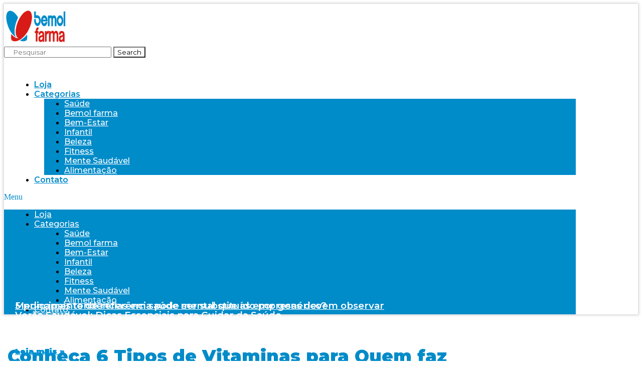

--- FILE ---
content_type: text/html; charset=UTF-8
request_url: https://blog.bemolfarma.com.br/saude/6-tipos-de-vitaminas-para-quem-faz-home-office/
body_size: 37215
content:
<!doctype html>
<html lang="pt-BR" prefix="og: https://ogp.me/ns#">
<head>
	<meta charset="UTF-8">
		<meta name="viewport" content="width=device-width, initial-scale=1">
	<link rel="profile" href="http://gmpg.org/xfn/11">
	
<!-- Search Engine Optimization by Rank Math - https://s.rankmath.com/home -->
<title>6 Tipos de Vitaminas para Cuidar da Saúde no Home Office - Blog Bemol Farma</title>
<meta name="description" content="Como você cuida da sua saúde na rotina de home office? Para te ajudar a cuidar da sua imunidade, confira seis tipos de vitaminas!"/>
<meta name="robots" content="follow, index, max-snippet:-1, max-video-preview:-1, max-image-preview:large"/>
<link rel="canonical" href="https://blog.bemolfarma.com.br/saude/6-tipos-de-vitaminas-para-quem-faz-home-office/" />
<meta property="og:locale" content="pt_BR" />
<meta property="og:type" content="article" />
<meta property="og:title" content="6 Tipos de Vitaminas para Cuidar da Saúde no Home Office - Blog Bemol Farma" />
<meta property="og:description" content="Como você cuida da sua saúde na rotina de home office? Para te ajudar a cuidar da sua imunidade, confira seis tipos de vitaminas!" />
<meta property="og:url" content="https://blog.bemolfarma.com.br/saude/6-tipos-de-vitaminas-para-quem-faz-home-office/" />
<meta property="og:site_name" content="Blog Bemol Farma: Seu Guia Para Uma Vida Saudável" />
<meta property="article:section" content="Saúde" />
<meta property="og:updated_time" content="2021-02-03T17:34:32-04:00" />
<meta property="og:image" content="https://blog.bemolfarma.com.br/wp-content/uploads/2021/02/6-tipos-de-vitaminas-para-quem-faz-home-office.jpg" />
<meta property="og:image:secure_url" content="https://blog.bemolfarma.com.br/wp-content/uploads/2021/02/6-tipos-de-vitaminas-para-quem-faz-home-office.jpg" />
<meta property="og:image:width" content="750" />
<meta property="og:image:height" content="501" />
<meta property="og:image:alt" content="Conheça 6 Tipos de Vitaminas para Quem faz Home Office" />
<meta property="og:image:type" content="image/jpeg" />
<meta name="twitter:card" content="summary_large_image" />
<meta name="twitter:title" content="6 Tipos de Vitaminas para Cuidar da Saúde no Home Office - Blog Bemol Farma" />
<meta name="twitter:description" content="Como você cuida da sua saúde na rotina de home office? Para te ajudar a cuidar da sua imunidade, confira seis tipos de vitaminas!" />
<meta name="twitter:image" content="https://blog.bemolfarma.com.br/wp-content/uploads/2021/02/6-tipos-de-vitaminas-para-quem-faz-home-office.jpg" />
<script type="application/ld+json" class="rank-math-schema">{"@context":"https://schema.org","@graph":[{"@type":"Organization","@id":"https://blog.bemolfarma.com.br/#organization","name":"Bemol Farma","url":"https://blog.bemolfarma.com.br","logo":{"@type":"ImageObject","@id":"https://blog.bemolfarma.com.br/#logo","url":"/wp-content/uploads/2021/02/logo-bemol-farma-colorida.png","caption":"Bemol Farma","inLanguage":"pt-BR","width":"204","height":"81"}},{"@type":"WebSite","@id":"https://blog.bemolfarma.com.br/#website","url":"https://blog.bemolfarma.com.br","name":"Bemol Farma","publisher":{"@id":"https://blog.bemolfarma.com.br/#organization"},"inLanguage":"pt-BR"},{"@type":"ImageObject","@id":"/wp-content/uploads/2021/02/6-tipos-de-vitaminas-para-quem-faz-home-office.jpg","url":"/wp-content/uploads/2021/02/6-tipos-de-vitaminas-para-quem-faz-home-office.jpg","width":"750","height":"501","caption":"Conhe\u00e7a 6 Tipos de Vitaminas para Quem faz Home Office","inLanguage":"pt-BR"},{"@type":"BreadcrumbList","@id":"https://blog.bemolfarma.com.br/saude/6-tipos-de-vitaminas-para-quem-faz-home-office/#breadcrumb","itemListElement":[{"@type":"ListItem","position":"1","item":{"@id":"https://blog.bemolfarma.com.br","name":"Home"}},{"@type":"ListItem","position":"2","item":{"@id":"https://blog.bemolfarma.com.br/saude/6-tipos-de-vitaminas-para-quem-faz-home-office/","name":"Conhe\u00e7a 6 Tipos de Vitaminas para Quem faz Home Office"}}]},{"@type":"Person","@id":"https://blog.bemolfarma.com.br/author/leandro-freitas/","name":"leandro.freitas","url":"https://blog.bemolfarma.com.br/author/leandro-freitas/","image":{"@type":"ImageObject","@id":"https://secure.gravatar.com/avatar/6e3d8aa438e713f7eab22e4b882b0c02?s=96&amp;d=mm&amp;r=g","url":"https://secure.gravatar.com/avatar/6e3d8aa438e713f7eab22e4b882b0c02?s=96&amp;d=mm&amp;r=g","caption":"leandro.freitas","inLanguage":"pt-BR"},"worksFor":{"@id":"https://blog.bemolfarma.com.br/#organization"}},{"@type":"WebPage","@id":"https://blog.bemolfarma.com.br/saude/6-tipos-de-vitaminas-para-quem-faz-home-office/#webpage","url":"https://blog.bemolfarma.com.br/saude/6-tipos-de-vitaminas-para-quem-faz-home-office/","name":"6 Tipos de Vitaminas para Cuidar da Sa\u00fade no Home Office - Blog Bemol Farma","datePublished":"2021-02-03T17:34:21-04:00","dateModified":"2021-02-03T17:34:32-04:00","author":{"@id":"https://blog.bemolfarma.com.br/author/leandro-freitas/"},"isPartOf":{"@id":"https://blog.bemolfarma.com.br/#website"},"primaryImageOfPage":{"@id":"/wp-content/uploads/2021/02/6-tipos-de-vitaminas-para-quem-faz-home-office.jpg"},"inLanguage":"pt-BR","breadcrumb":{"@id":"https://blog.bemolfarma.com.br/saude/6-tipos-de-vitaminas-para-quem-faz-home-office/#breadcrumb"}},{"@type":"BlogPosting","headline":"6 Tipos de Vitaminas para Cuidar da Sa\u00fade no Home Office - Blog Bemol Farma","datePublished":"2021-02-03T17:34:21-04:00","dateModified":"2021-02-03T17:34:32-04:00","author":{"@type":"Person","name":"leandro.freitas"},"publisher":{"@id":"https://blog.bemolfarma.com.br/#organization"},"description":"Como voc\u00ea cuida da sua sa\u00fade na rotina de home office? Para te ajudar a cuidar da sua imunidade, confira seis tipos de vitaminas!","name":"6 Tipos de Vitaminas para Cuidar da Sa\u00fade no Home Office - Blog Bemol Farma","@id":"https://blog.bemolfarma.com.br/saude/6-tipos-de-vitaminas-para-quem-faz-home-office/#richSnippet","isPartOf":{"@id":"https://blog.bemolfarma.com.br/saude/6-tipos-de-vitaminas-para-quem-faz-home-office/#webpage"},"image":{"@id":"/wp-content/uploads/2021/02/6-tipos-de-vitaminas-para-quem-faz-home-office.jpg"},"inLanguage":"pt-BR","mainEntityOfPage":{"@id":"https://blog.bemolfarma.com.br/saude/6-tipos-de-vitaminas-para-quem-faz-home-office/#webpage"}}]}</script>
<!-- /Rank Math WordPress SEO plugin -->

<link rel='dns-prefetch' href='//www.googletagmanager.com' />
<link rel='dns-prefetch' href='//s.w.org' />
<link rel="alternate" type="application/rss+xml" title="Feed para Blog Bemol Farma: Seu Guia Para Uma Vida Saudável &raquo;" href="https://blog.bemolfarma.com.br/feed/" />
<link rel="alternate" type="application/rss+xml" title="Feed de comentários para Blog Bemol Farma: Seu Guia Para Uma Vida Saudável &raquo;" href="https://blog.bemolfarma.com.br/comments/feed/" />
<link rel="alternate" type="application/rss+xml" title="Feed de comentários para Blog Bemol Farma: Seu Guia Para Uma Vida Saudável &raquo; Conheça 6 Tipos de Vitaminas para Quem faz Home Office" href="https://blog.bemolfarma.com.br/saude/6-tipos-de-vitaminas-para-quem-faz-home-office/feed/" />
		<script type="text/javascript">
			window._wpemojiSettings = {"baseUrl":"https:\/\/s.w.org\/images\/core\/emoji\/13.0.1\/72x72\/","ext":".png","svgUrl":"https:\/\/s.w.org\/images\/core\/emoji\/13.0.1\/svg\/","svgExt":".svg","source":{"concatemoji":"https:\/\/blog.bemolfarma.com.br\/wp-includes\/js\/wp-emoji-release.min.js?ver=5.7.2"}};
			!function(e,a,t){var n,r,o,i=a.createElement("canvas"),p=i.getContext&&i.getContext("2d");function s(e,t){var a=String.fromCharCode;p.clearRect(0,0,i.width,i.height),p.fillText(a.apply(this,e),0,0);e=i.toDataURL();return p.clearRect(0,0,i.width,i.height),p.fillText(a.apply(this,t),0,0),e===i.toDataURL()}function c(e){var t=a.createElement("script");t.src=e,t.defer=t.type="text/javascript",a.getElementsByTagName("head")[0].appendChild(t)}for(o=Array("flag","emoji"),t.supports={everything:!0,everythingExceptFlag:!0},r=0;r<o.length;r++)t.supports[o[r]]=function(e){if(!p||!p.fillText)return!1;switch(p.textBaseline="top",p.font="600 32px Arial",e){case"flag":return s([127987,65039,8205,9895,65039],[127987,65039,8203,9895,65039])?!1:!s([55356,56826,55356,56819],[55356,56826,8203,55356,56819])&&!s([55356,57332,56128,56423,56128,56418,56128,56421,56128,56430,56128,56423,56128,56447],[55356,57332,8203,56128,56423,8203,56128,56418,8203,56128,56421,8203,56128,56430,8203,56128,56423,8203,56128,56447]);case"emoji":return!s([55357,56424,8205,55356,57212],[55357,56424,8203,55356,57212])}return!1}(o[r]),t.supports.everything=t.supports.everything&&t.supports[o[r]],"flag"!==o[r]&&(t.supports.everythingExceptFlag=t.supports.everythingExceptFlag&&t.supports[o[r]]);t.supports.everythingExceptFlag=t.supports.everythingExceptFlag&&!t.supports.flag,t.DOMReady=!1,t.readyCallback=function(){t.DOMReady=!0},t.supports.everything||(n=function(){t.readyCallback()},a.addEventListener?(a.addEventListener("DOMContentLoaded",n,!1),e.addEventListener("load",n,!1)):(e.attachEvent("onload",n),a.attachEvent("onreadystatechange",function(){"complete"===a.readyState&&t.readyCallback()})),(n=t.source||{}).concatemoji?c(n.concatemoji):n.wpemoji&&n.twemoji&&(c(n.twemoji),c(n.wpemoji)))}(window,document,window._wpemojiSettings);
		</script>
		<style type="text/css">
img.wp-smiley,
img.emoji {
	display: inline !important;
	border: none !important;
	box-shadow: none !important;
	height: 1em !important;
	width: 1em !important;
	margin: 0 .07em !important;
	vertical-align: -0.1em !important;
	background: none !important;
	padding: 0 !important;
}
</style>
	<link rel='stylesheet' id='wp-block-library-css'  href='https://blog.bemolfarma.com.br/wp-includes/css/dist/block-library/style.min.css?ver=5.7.2' type='text/css' media='all' />
<link rel='stylesheet' id='cookie-law-info-css'  href='/wp-content/plugins/cookie-law-info/public/css/cookie-law-info-public.css?ver=2.0.4' type='text/css' media='all' />
<link rel='stylesheet' id='cookie-law-info-gdpr-css'  href='/wp-content/plugins/cookie-law-info/public/css/cookie-law-info-gdpr.css?ver=2.0.4' type='text/css' media='all' />
<link rel='stylesheet' id='hello-elementor-css'  href='/wp-content/themes/hello-elementor/style.min.css?ver=2.3.1' type='text/css' media='all' />
<link rel='stylesheet' id='hello-elementor-theme-style-css'  href='/wp-content/themes/hello-elementor/theme.min.css?ver=2.3.1' type='text/css' media='all' />
<link rel='stylesheet' id='elementor-icons-css'  href='/wp-content/plugins/elementor/assets/lib/eicons/css/elementor-icons.min.css?ver=5.15.0' type='text/css' media='all' />
<link rel='stylesheet' id='elementor-frontend-legacy-css'  href='/wp-content/plugins/elementor/assets/css/frontend-legacy.min.css?ver=3.6.0' type='text/css' media='all' />
<link rel='stylesheet' id='elementor-frontend-css'  href='/wp-content/plugins/elementor/assets/css/frontend.min.css?ver=3.6.0' type='text/css' media='all' />
<style id='elementor-frontend-inline-css' type='text/css'>
.elementor-kit-5{--e-global-color-primary:#6EC1E4;--e-global-color-secondary:#54595F;--e-global-color-text:#7A7A7A;--e-global-color-accent:#61CE70;--e-global-typography-primary-font-family:"Montserrat";--e-global-typography-primary-font-weight:600;--e-global-typography-secondary-font-family:"Montserrat";--e-global-typography-secondary-font-weight:400;--e-global-typography-text-font-family:"Montserrat";--e-global-typography-text-font-weight:400;--e-global-typography-accent-font-family:"Montserrat";--e-global-typography-accent-font-weight:500;}.elementor-kit-5 a{color:#D81B16;}.elementor-kit-5 a:hover{color:#FF8484;}.elementor-kit-5 h2{color:#008BC9;}.elementor-kit-5 h3{color:#2DADE6;}.elementor-kit-5 img{border-radius:10px 10px 10px 10px;}.elementor-section.elementor-section-boxed > .elementor-container{max-width:1140px;}.elementor-widget:not(:last-child){margin-bottom:20px;}{}h1.entry-title{display:var(--page-title-display);}@media(max-width:1024px){.elementor-section.elementor-section-boxed > .elementor-container{max-width:1024px;}}@media(max-width:767px){.elementor-section.elementor-section-boxed > .elementor-container{max-width:767px;}}/* Start custom CSS */ul {
    list-style: unset;
    margin-left: 20px;
}/* End custom CSS */
.elementor-widget-heading .elementor-heading-title{color:var( --e-global-color-primary );font-family:var( --e-global-typography-primary-font-family ), Sans-serif;font-weight:var( --e-global-typography-primary-font-weight );}.elementor-widget-image .widget-image-caption{color:var( --e-global-color-text );font-family:var( --e-global-typography-text-font-family ), Sans-serif;font-weight:var( --e-global-typography-text-font-weight );}.elementor-widget-text-editor{color:var( --e-global-color-text );font-family:var( --e-global-typography-text-font-family ), Sans-serif;font-weight:var( --e-global-typography-text-font-weight );}.elementor-widget-text-editor.elementor-drop-cap-view-stacked .elementor-drop-cap{background-color:var( --e-global-color-primary );}.elementor-widget-text-editor.elementor-drop-cap-view-framed .elementor-drop-cap, .elementor-widget-text-editor.elementor-drop-cap-view-default .elementor-drop-cap{color:var( --e-global-color-primary );border-color:var( --e-global-color-primary );}.elementor-widget-button .elementor-button{font-family:var( --e-global-typography-accent-font-family ), Sans-serif;font-weight:var( --e-global-typography-accent-font-weight );background-color:var( --e-global-color-accent );}.elementor-widget-divider{--divider-color:var( --e-global-color-secondary );}.elementor-widget-divider .elementor-divider__text{color:var( --e-global-color-secondary );font-family:var( --e-global-typography-secondary-font-family ), Sans-serif;font-weight:var( --e-global-typography-secondary-font-weight );}.elementor-widget-divider.elementor-view-stacked .elementor-icon{background-color:var( --e-global-color-secondary );}.elementor-widget-divider.elementor-view-framed .elementor-icon, .elementor-widget-divider.elementor-view-default .elementor-icon{color:var( --e-global-color-secondary );border-color:var( --e-global-color-secondary );}.elementor-widget-divider.elementor-view-framed .elementor-icon, .elementor-widget-divider.elementor-view-default .elementor-icon svg{fill:var( --e-global-color-secondary );}.elementor-widget-image-box .elementor-image-box-title{color:var( --e-global-color-primary );font-family:var( --e-global-typography-primary-font-family ), Sans-serif;font-weight:var( --e-global-typography-primary-font-weight );}.elementor-widget-image-box .elementor-image-box-description{color:var( --e-global-color-text );font-family:var( --e-global-typography-text-font-family ), Sans-serif;font-weight:var( --e-global-typography-text-font-weight );}.elementor-widget-icon.elementor-view-stacked .elementor-icon{background-color:var( --e-global-color-primary );}.elementor-widget-icon.elementor-view-framed .elementor-icon, .elementor-widget-icon.elementor-view-default .elementor-icon{color:var( --e-global-color-primary );border-color:var( --e-global-color-primary );}.elementor-widget-icon.elementor-view-framed .elementor-icon, .elementor-widget-icon.elementor-view-default .elementor-icon svg{fill:var( --e-global-color-primary );}.elementor-widget-icon-box.elementor-view-stacked .elementor-icon{background-color:var( --e-global-color-primary );}.elementor-widget-icon-box.elementor-view-framed .elementor-icon, .elementor-widget-icon-box.elementor-view-default .elementor-icon{fill:var( --e-global-color-primary );color:var( --e-global-color-primary );border-color:var( --e-global-color-primary );}.elementor-widget-icon-box .elementor-icon-box-title{color:var( --e-global-color-primary );}.elementor-widget-icon-box .elementor-icon-box-title, .elementor-widget-icon-box .elementor-icon-box-title a{font-family:var( --e-global-typography-primary-font-family ), Sans-serif;font-weight:var( --e-global-typography-primary-font-weight );}.elementor-widget-icon-box .elementor-icon-box-description{color:var( --e-global-color-text );font-family:var( --e-global-typography-text-font-family ), Sans-serif;font-weight:var( --e-global-typography-text-font-weight );}.elementor-widget-star-rating .elementor-star-rating__title{color:var( --e-global-color-text );font-family:var( --e-global-typography-text-font-family ), Sans-serif;font-weight:var( --e-global-typography-text-font-weight );}.elementor-widget-image-gallery .gallery-item .gallery-caption{font-family:var( --e-global-typography-accent-font-family ), Sans-serif;font-weight:var( --e-global-typography-accent-font-weight );}.elementor-widget-icon-list .elementor-icon-list-item:not(:last-child):after{border-color:var( --e-global-color-text );}.elementor-widget-icon-list .elementor-icon-list-icon i{color:var( --e-global-color-primary );}.elementor-widget-icon-list .elementor-icon-list-icon svg{fill:var( --e-global-color-primary );}.elementor-widget-icon-list .elementor-icon-list-text{color:var( --e-global-color-secondary );}.elementor-widget-icon-list .elementor-icon-list-item > .elementor-icon-list-text, .elementor-widget-icon-list .elementor-icon-list-item > a{font-family:var( --e-global-typography-text-font-family ), Sans-serif;font-weight:var( --e-global-typography-text-font-weight );}.elementor-widget-counter .elementor-counter-number-wrapper{color:var( --e-global-color-primary );font-family:var( --e-global-typography-primary-font-family ), Sans-serif;font-weight:var( --e-global-typography-primary-font-weight );}.elementor-widget-counter .elementor-counter-title{color:var( --e-global-color-secondary );font-family:var( --e-global-typography-secondary-font-family ), Sans-serif;font-weight:var( --e-global-typography-secondary-font-weight );}.elementor-widget-progress .elementor-progress-wrapper .elementor-progress-bar{background-color:var( --e-global-color-primary );}.elementor-widget-progress .elementor-title{color:var( --e-global-color-primary );font-family:var( --e-global-typography-text-font-family ), Sans-serif;font-weight:var( --e-global-typography-text-font-weight );}.elementor-widget-testimonial .elementor-testimonial-content{color:var( --e-global-color-text );font-family:var( --e-global-typography-text-font-family ), Sans-serif;font-weight:var( --e-global-typography-text-font-weight );}.elementor-widget-testimonial .elementor-testimonial-name{color:var( --e-global-color-primary );font-family:var( --e-global-typography-primary-font-family ), Sans-serif;font-weight:var( --e-global-typography-primary-font-weight );}.elementor-widget-testimonial .elementor-testimonial-job{color:var( --e-global-color-secondary );font-family:var( --e-global-typography-secondary-font-family ), Sans-serif;font-weight:var( --e-global-typography-secondary-font-weight );}.elementor-widget-tabs .elementor-tab-title, .elementor-widget-tabs .elementor-tab-title a{color:var( --e-global-color-primary );}.elementor-widget-tabs .elementor-tab-title.elementor-active,
					 .elementor-widget-tabs .elementor-tab-title.elementor-active a{color:var( --e-global-color-accent );}.elementor-widget-tabs .elementor-tab-title{font-family:var( --e-global-typography-primary-font-family ), Sans-serif;font-weight:var( --e-global-typography-primary-font-weight );}.elementor-widget-tabs .elementor-tab-content{color:var( --e-global-color-text );font-family:var( --e-global-typography-text-font-family ), Sans-serif;font-weight:var( --e-global-typography-text-font-weight );}.elementor-widget-accordion .elementor-accordion-icon, .elementor-widget-accordion .elementor-accordion-title{color:var( --e-global-color-primary );}.elementor-widget-accordion .elementor-accordion-icon svg{fill:var( --e-global-color-primary );}.elementor-widget-accordion .elementor-active .elementor-accordion-icon, .elementor-widget-accordion .elementor-active .elementor-accordion-title{color:var( --e-global-color-accent );}.elementor-widget-accordion .elementor-active .elementor-accordion-icon svg{fill:var( --e-global-color-accent );}.elementor-widget-accordion .elementor-accordion-title{font-family:var( --e-global-typography-primary-font-family ), Sans-serif;font-weight:var( --e-global-typography-primary-font-weight );}.elementor-widget-accordion .elementor-tab-content{color:var( --e-global-color-text );font-family:var( --e-global-typography-text-font-family ), Sans-serif;font-weight:var( --e-global-typography-text-font-weight );}.elementor-widget-toggle .elementor-toggle-title, .elementor-widget-toggle .elementor-toggle-icon{color:var( --e-global-color-primary );}.elementor-widget-toggle .elementor-toggle-icon svg{fill:var( --e-global-color-primary );}.elementor-widget-toggle .elementor-tab-title.elementor-active a, .elementor-widget-toggle .elementor-tab-title.elementor-active .elementor-toggle-icon{color:var( --e-global-color-accent );}.elementor-widget-toggle .elementor-toggle-title{font-family:var( --e-global-typography-primary-font-family ), Sans-serif;font-weight:var( --e-global-typography-primary-font-weight );}.elementor-widget-toggle .elementor-tab-content{color:var( --e-global-color-text );font-family:var( --e-global-typography-text-font-family ), Sans-serif;font-weight:var( --e-global-typography-text-font-weight );}.elementor-widget-alert .elementor-alert-title{font-family:var( --e-global-typography-primary-font-family ), Sans-serif;font-weight:var( --e-global-typography-primary-font-weight );}.elementor-widget-alert .elementor-alert-description{font-family:var( --e-global-typography-text-font-family ), Sans-serif;font-weight:var( --e-global-typography-text-font-weight );}.elementor-widget-text-path{font-family:var( --e-global-typography-text-font-family ), Sans-serif;font-weight:var( --e-global-typography-text-font-weight );}.elementor-widget-theme-site-logo .widget-image-caption{color:var( --e-global-color-text );font-family:var( --e-global-typography-text-font-family ), Sans-serif;font-weight:var( --e-global-typography-text-font-weight );}.elementor-widget-theme-site-title .elementor-heading-title{color:var( --e-global-color-primary );font-family:var( --e-global-typography-primary-font-family ), Sans-serif;font-weight:var( --e-global-typography-primary-font-weight );}.elementor-widget-theme-page-title .elementor-heading-title{color:var( --e-global-color-primary );font-family:var( --e-global-typography-primary-font-family ), Sans-serif;font-weight:var( --e-global-typography-primary-font-weight );}.elementor-widget-theme-post-title .elementor-heading-title{color:var( --e-global-color-primary );font-family:var( --e-global-typography-primary-font-family ), Sans-serif;font-weight:var( --e-global-typography-primary-font-weight );}.elementor-widget-theme-post-excerpt .elementor-widget-container{color:var( --e-global-color-text );font-family:var( --e-global-typography-text-font-family ), Sans-serif;font-weight:var( --e-global-typography-text-font-weight );}.elementor-widget-theme-post-content{color:var( --e-global-color-text );font-family:var( --e-global-typography-text-font-family ), Sans-serif;font-weight:var( --e-global-typography-text-font-weight );}.elementor-widget-theme-post-featured-image .widget-image-caption{color:var( --e-global-color-text );font-family:var( --e-global-typography-text-font-family ), Sans-serif;font-weight:var( --e-global-typography-text-font-weight );}.elementor-widget-theme-archive-title .elementor-heading-title{color:var( --e-global-color-primary );font-family:var( --e-global-typography-primary-font-family ), Sans-serif;font-weight:var( --e-global-typography-primary-font-weight );}.elementor-widget-archive-posts .elementor-post__title, .elementor-widget-archive-posts .elementor-post__title a{color:var( --e-global-color-secondary );font-family:var( --e-global-typography-primary-font-family ), Sans-serif;font-weight:var( --e-global-typography-primary-font-weight );}.elementor-widget-archive-posts .elementor-post__meta-data{font-family:var( --e-global-typography-secondary-font-family ), Sans-serif;font-weight:var( --e-global-typography-secondary-font-weight );}.elementor-widget-archive-posts .elementor-post__excerpt p{font-family:var( --e-global-typography-text-font-family ), Sans-serif;font-weight:var( --e-global-typography-text-font-weight );}.elementor-widget-archive-posts .elementor-post__read-more{color:var( --e-global-color-accent );font-family:var( --e-global-typography-accent-font-family ), Sans-serif;font-weight:var( --e-global-typography-accent-font-weight );}.elementor-widget-archive-posts .elementor-post__card .elementor-post__badge{background-color:var( --e-global-color-accent );font-family:var( --e-global-typography-accent-font-family ), Sans-serif;font-weight:var( --e-global-typography-accent-font-weight );}.elementor-widget-archive-posts .elementor-pagination{font-family:var( --e-global-typography-secondary-font-family ), Sans-serif;font-weight:var( --e-global-typography-secondary-font-weight );}.elementor-widget-archive-posts .elementor-button{font-family:var( --e-global-typography-accent-font-family ), Sans-serif;font-weight:var( --e-global-typography-accent-font-weight );background-color:var( --e-global-color-accent );}.elementor-widget-archive-posts .e-load-more-message{font-family:var( --e-global-typography-secondary-font-family ), Sans-serif;font-weight:var( --e-global-typography-secondary-font-weight );}.elementor-widget-archive-posts .elementor-posts-nothing-found{color:var( --e-global-color-text );font-family:var( --e-global-typography-text-font-family ), Sans-serif;font-weight:var( --e-global-typography-text-font-weight );}.elementor-widget-posts .elementor-post__title, .elementor-widget-posts .elementor-post__title a{color:var( --e-global-color-secondary );font-family:var( --e-global-typography-primary-font-family ), Sans-serif;font-weight:var( --e-global-typography-primary-font-weight );}.elementor-widget-posts .elementor-post__meta-data{font-family:var( --e-global-typography-secondary-font-family ), Sans-serif;font-weight:var( --e-global-typography-secondary-font-weight );}.elementor-widget-posts .elementor-post__excerpt p{font-family:var( --e-global-typography-text-font-family ), Sans-serif;font-weight:var( --e-global-typography-text-font-weight );}.elementor-widget-posts .elementor-post__read-more{color:var( --e-global-color-accent );font-family:var( --e-global-typography-accent-font-family ), Sans-serif;font-weight:var( --e-global-typography-accent-font-weight );}.elementor-widget-posts .elementor-post__card .elementor-post__badge{background-color:var( --e-global-color-accent );font-family:var( --e-global-typography-accent-font-family ), Sans-serif;font-weight:var( --e-global-typography-accent-font-weight );}.elementor-widget-posts .elementor-pagination{font-family:var( --e-global-typography-secondary-font-family ), Sans-serif;font-weight:var( --e-global-typography-secondary-font-weight );}.elementor-widget-posts .elementor-button{font-family:var( --e-global-typography-accent-font-family ), Sans-serif;font-weight:var( --e-global-typography-accent-font-weight );background-color:var( --e-global-color-accent );}.elementor-widget-posts .e-load-more-message{font-family:var( --e-global-typography-secondary-font-family ), Sans-serif;font-weight:var( --e-global-typography-secondary-font-weight );}.elementor-widget-portfolio a .elementor-portfolio-item__overlay{background-color:var( --e-global-color-accent );}.elementor-widget-portfolio .elementor-portfolio-item__title{font-family:var( --e-global-typography-primary-font-family ), Sans-serif;font-weight:var( --e-global-typography-primary-font-weight );}.elementor-widget-portfolio .elementor-portfolio__filter{color:var( --e-global-color-text );font-family:var( --e-global-typography-primary-font-family ), Sans-serif;font-weight:var( --e-global-typography-primary-font-weight );}.elementor-widget-portfolio .elementor-portfolio__filter.elementor-active{color:var( --e-global-color-primary );}.elementor-widget-gallery .elementor-gallery-item__title{font-family:var( --e-global-typography-primary-font-family ), Sans-serif;font-weight:var( --e-global-typography-primary-font-weight );}.elementor-widget-gallery .elementor-gallery-item__description{font-family:var( --e-global-typography-text-font-family ), Sans-serif;font-weight:var( --e-global-typography-text-font-weight );}.elementor-widget-gallery{--galleries-title-color-normal:var( --e-global-color-primary );--galleries-title-color-hover:var( --e-global-color-secondary );--galleries-pointer-bg-color-hover:var( --e-global-color-accent );--gallery-title-color-active:var( --e-global-color-secondary );--galleries-pointer-bg-color-active:var( --e-global-color-accent );}.elementor-widget-gallery .elementor-gallery-title{font-family:var( --e-global-typography-primary-font-family ), Sans-serif;font-weight:var( --e-global-typography-primary-font-weight );}.elementor-widget-form .elementor-field-group > label, .elementor-widget-form .elementor-field-subgroup label{color:var( --e-global-color-text );}.elementor-widget-form .elementor-field-group > label{font-family:var( --e-global-typography-text-font-family ), Sans-serif;font-weight:var( --e-global-typography-text-font-weight );}.elementor-widget-form .elementor-field-type-html{color:var( --e-global-color-text );font-family:var( --e-global-typography-text-font-family ), Sans-serif;font-weight:var( --e-global-typography-text-font-weight );}.elementor-widget-form .elementor-field-group .elementor-field{color:var( --e-global-color-text );}.elementor-widget-form .elementor-field-group .elementor-field, .elementor-widget-form .elementor-field-subgroup label{font-family:var( --e-global-typography-text-font-family ), Sans-serif;font-weight:var( --e-global-typography-text-font-weight );}.elementor-widget-form .elementor-button{font-family:var( --e-global-typography-accent-font-family ), Sans-serif;font-weight:var( --e-global-typography-accent-font-weight );}.elementor-widget-form .e-form__buttons__wrapper__button-next{background-color:var( --e-global-color-accent );}.elementor-widget-form .elementor-button[type="submit"]{background-color:var( --e-global-color-accent );}.elementor-widget-form .e-form__buttons__wrapper__button-previous{background-color:var( --e-global-color-accent );}.elementor-widget-form .elementor-message{font-family:var( --e-global-typography-text-font-family ), Sans-serif;font-weight:var( --e-global-typography-text-font-weight );}.elementor-widget-form .e-form__indicators__indicator, .elementor-widget-form .e-form__indicators__indicator__label{font-family:var( --e-global-typography-accent-font-family ), Sans-serif;font-weight:var( --e-global-typography-accent-font-weight );}.elementor-widget-form{--e-form-steps-indicator-inactive-primary-color:var( --e-global-color-text );--e-form-steps-indicator-active-primary-color:var( --e-global-color-accent );--e-form-steps-indicator-completed-primary-color:var( --e-global-color-accent );--e-form-steps-indicator-progress-color:var( --e-global-color-accent );--e-form-steps-indicator-progress-background-color:var( --e-global-color-text );--e-form-steps-indicator-progress-meter-color:var( --e-global-color-text );}.elementor-widget-form .e-form__indicators__indicator__progress__meter{font-family:var( --e-global-typography-accent-font-family ), Sans-serif;font-weight:var( --e-global-typography-accent-font-weight );}.elementor-widget-login .elementor-field-group > a{color:var( --e-global-color-text );}.elementor-widget-login .elementor-field-group > a:hover{color:var( --e-global-color-accent );}.elementor-widget-login .elementor-form-fields-wrapper label{color:var( --e-global-color-text );font-family:var( --e-global-typography-text-font-family ), Sans-serif;font-weight:var( --e-global-typography-text-font-weight );}.elementor-widget-login .elementor-field-group .elementor-field{color:var( --e-global-color-text );}.elementor-widget-login .elementor-field-group .elementor-field, .elementor-widget-login .elementor-field-subgroup label{font-family:var( --e-global-typography-text-font-family ), Sans-serif;font-weight:var( --e-global-typography-text-font-weight );}.elementor-widget-login .elementor-button{font-family:var( --e-global-typography-accent-font-family ), Sans-serif;font-weight:var( --e-global-typography-accent-font-weight );background-color:var( --e-global-color-accent );}.elementor-widget-login .elementor-widget-container .elementor-login__logged-in-message{color:var( --e-global-color-text );font-family:var( --e-global-typography-text-font-family ), Sans-serif;font-weight:var( --e-global-typography-text-font-weight );}.elementor-widget-slides .elementor-slide-heading{font-family:var( --e-global-typography-primary-font-family ), Sans-serif;font-weight:var( --e-global-typography-primary-font-weight );}.elementor-widget-slides .elementor-slide-description{font-family:var( --e-global-typography-secondary-font-family ), Sans-serif;font-weight:var( --e-global-typography-secondary-font-weight );}.elementor-widget-slides .elementor-slide-button{font-family:var( --e-global-typography-accent-font-family ), Sans-serif;font-weight:var( --e-global-typography-accent-font-weight );}.elementor-widget-nav-menu .elementor-nav-menu .elementor-item{font-family:var( --e-global-typography-primary-font-family ), Sans-serif;font-weight:var( --e-global-typography-primary-font-weight );}.elementor-widget-nav-menu .elementor-nav-menu--main .elementor-item{color:var( --e-global-color-text );fill:var( --e-global-color-text );}.elementor-widget-nav-menu .elementor-nav-menu--main .elementor-item:hover,
					.elementor-widget-nav-menu .elementor-nav-menu--main .elementor-item.elementor-item-active,
					.elementor-widget-nav-menu .elementor-nav-menu--main .elementor-item.highlighted,
					.elementor-widget-nav-menu .elementor-nav-menu--main .elementor-item:focus{color:var( --e-global-color-accent );fill:var( --e-global-color-accent );}.elementor-widget-nav-menu .elementor-nav-menu--main:not(.e--pointer-framed) .elementor-item:before,
					.elementor-widget-nav-menu .elementor-nav-menu--main:not(.e--pointer-framed) .elementor-item:after{background-color:var( --e-global-color-accent );}.elementor-widget-nav-menu .e--pointer-framed .elementor-item:before,
					.elementor-widget-nav-menu .e--pointer-framed .elementor-item:after{border-color:var( --e-global-color-accent );}.elementor-widget-nav-menu .elementor-nav-menu--dropdown .elementor-item, .elementor-widget-nav-menu .elementor-nav-menu--dropdown  .elementor-sub-item{font-family:var( --e-global-typography-accent-font-family ), Sans-serif;font-weight:var( --e-global-typography-accent-font-weight );}.elementor-widget-animated-headline .elementor-headline-dynamic-wrapper path{stroke:var( --e-global-color-accent );}.elementor-widget-animated-headline .elementor-headline-plain-text{color:var( --e-global-color-secondary );}.elementor-widget-animated-headline .elementor-headline{font-family:var( --e-global-typography-primary-font-family ), Sans-serif;font-weight:var( --e-global-typography-primary-font-weight );}.elementor-widget-animated-headline{--dynamic-text-color:var( --e-global-color-secondary );}.elementor-widget-animated-headline .elementor-headline-dynamic-text{font-family:var( --e-global-typography-primary-font-family ), Sans-serif;font-weight:var( --e-global-typography-primary-font-weight );}.elementor-widget-hotspot .widget-image-caption{font-family:var( --e-global-typography-text-font-family ), Sans-serif;font-weight:var( --e-global-typography-text-font-weight );}.elementor-widget-hotspot{--hotspot-color:var( --e-global-color-primary );--hotspot-box-color:var( --e-global-color-secondary );--tooltip-color:var( --e-global-color-secondary );}.elementor-widget-hotspot .e-hotspot__label{font-family:var( --e-global-typography-primary-font-family ), Sans-serif;font-weight:var( --e-global-typography-primary-font-weight );}.elementor-widget-hotspot .e-hotspot__tooltip{font-family:var( --e-global-typography-secondary-font-family ), Sans-serif;font-weight:var( --e-global-typography-secondary-font-weight );}.elementor-widget-price-list .elementor-price-list-header{color:var( --e-global-color-primary );font-family:var( --e-global-typography-primary-font-family ), Sans-serif;font-weight:var( --e-global-typography-primary-font-weight );}.elementor-widget-price-list .elementor-price-list-description{color:var( --e-global-color-text );font-family:var( --e-global-typography-text-font-family ), Sans-serif;font-weight:var( --e-global-typography-text-font-weight );}.elementor-widget-price-list .elementor-price-list-separator{border-bottom-color:var( --e-global-color-secondary );}.elementor-widget-price-table{--e-price-table-header-background-color:var( --e-global-color-secondary );}.elementor-widget-price-table .elementor-price-table__heading{font-family:var( --e-global-typography-primary-font-family ), Sans-serif;font-weight:var( --e-global-typography-primary-font-weight );}.elementor-widget-price-table .elementor-price-table__subheading{font-family:var( --e-global-typography-secondary-font-family ), Sans-serif;font-weight:var( --e-global-typography-secondary-font-weight );}.elementor-widget-price-table .elementor-price-table .elementor-price-table__price{font-family:var( --e-global-typography-primary-font-family ), Sans-serif;font-weight:var( --e-global-typography-primary-font-weight );}.elementor-widget-price-table .elementor-price-table__original-price{color:var( --e-global-color-secondary );font-family:var( --e-global-typography-primary-font-family ), Sans-serif;font-weight:var( --e-global-typography-primary-font-weight );}.elementor-widget-price-table .elementor-price-table__period{color:var( --e-global-color-secondary );font-family:var( --e-global-typography-secondary-font-family ), Sans-serif;font-weight:var( --e-global-typography-secondary-font-weight );}.elementor-widget-price-table .elementor-price-table__features-list{--e-price-table-features-list-color:var( --e-global-color-text );}.elementor-widget-price-table .elementor-price-table__features-list li{font-family:var( --e-global-typography-text-font-family ), Sans-serif;font-weight:var( --e-global-typography-text-font-weight );}.elementor-widget-price-table .elementor-price-table__features-list li:before{border-top-color:var( --e-global-color-text );}.elementor-widget-price-table .elementor-price-table__button{font-family:var( --e-global-typography-accent-font-family ), Sans-serif;font-weight:var( --e-global-typography-accent-font-weight );background-color:var( --e-global-color-accent );}.elementor-widget-price-table .elementor-price-table__additional_info{color:var( --e-global-color-text );font-family:var( --e-global-typography-text-font-family ), Sans-serif;font-weight:var( --e-global-typography-text-font-weight );}.elementor-widget-price-table .elementor-price-table__ribbon-inner{background-color:var( --e-global-color-accent );font-family:var( --e-global-typography-accent-font-family ), Sans-serif;font-weight:var( --e-global-typography-accent-font-weight );}.elementor-widget-flip-box .elementor-flip-box__front .elementor-flip-box__layer__title{font-family:var( --e-global-typography-primary-font-family ), Sans-serif;font-weight:var( --e-global-typography-primary-font-weight );}.elementor-widget-flip-box .elementor-flip-box__front .elementor-flip-box__layer__description{font-family:var( --e-global-typography-text-font-family ), Sans-serif;font-weight:var( --e-global-typography-text-font-weight );}.elementor-widget-flip-box .elementor-flip-box__back .elementor-flip-box__layer__title{font-family:var( --e-global-typography-primary-font-family ), Sans-serif;font-weight:var( --e-global-typography-primary-font-weight );}.elementor-widget-flip-box .elementor-flip-box__back .elementor-flip-box__layer__description{font-family:var( --e-global-typography-text-font-family ), Sans-serif;font-weight:var( --e-global-typography-text-font-weight );}.elementor-widget-flip-box .elementor-flip-box__button{font-family:var( --e-global-typography-accent-font-family ), Sans-serif;font-weight:var( --e-global-typography-accent-font-weight );}.elementor-widget-call-to-action .elementor-cta__title{font-family:var( --e-global-typography-primary-font-family ), Sans-serif;font-weight:var( --e-global-typography-primary-font-weight );}.elementor-widget-call-to-action .elementor-cta__description{font-family:var( --e-global-typography-text-font-family ), Sans-serif;font-weight:var( --e-global-typography-text-font-weight );}.elementor-widget-call-to-action .elementor-cta__button{font-family:var( --e-global-typography-accent-font-family ), Sans-serif;font-weight:var( --e-global-typography-accent-font-weight );}.elementor-widget-call-to-action .elementor-ribbon-inner{background-color:var( --e-global-color-accent );font-family:var( --e-global-typography-accent-font-family ), Sans-serif;font-weight:var( --e-global-typography-accent-font-weight );}.elementor-widget-media-carousel .elementor-carousel-image-overlay{font-family:var( --e-global-typography-accent-font-family ), Sans-serif;font-weight:var( --e-global-typography-accent-font-weight );}.elementor-widget-testimonial-carousel .elementor-testimonial__text{color:var( --e-global-color-text );font-family:var( --e-global-typography-text-font-family ), Sans-serif;font-weight:var( --e-global-typography-text-font-weight );}.elementor-widget-testimonial-carousel .elementor-testimonial__name{color:var( --e-global-color-text );font-family:var( --e-global-typography-primary-font-family ), Sans-serif;font-weight:var( --e-global-typography-primary-font-weight );}.elementor-widget-testimonial-carousel .elementor-testimonial__title{color:var( --e-global-color-primary );font-family:var( --e-global-typography-secondary-font-family ), Sans-serif;font-weight:var( --e-global-typography-secondary-font-weight );}.elementor-widget-reviews .elementor-testimonial__header, .elementor-widget-reviews .elementor-testimonial__name{font-family:var( --e-global-typography-primary-font-family ), Sans-serif;font-weight:var( --e-global-typography-primary-font-weight );}.elementor-widget-reviews .elementor-testimonial__text{font-family:var( --e-global-typography-text-font-family ), Sans-serif;font-weight:var( --e-global-typography-text-font-weight );}.elementor-widget-table-of-contents{--header-color:var( --e-global-color-secondary );--item-text-color:var( --e-global-color-text );--item-text-hover-color:var( --e-global-color-accent );--marker-color:var( --e-global-color-text );}.elementor-widget-table-of-contents .elementor-toc__header, .elementor-widget-table-of-contents .elementor-toc__header-title{font-family:var( --e-global-typography-primary-font-family ), Sans-serif;font-weight:var( --e-global-typography-primary-font-weight );}.elementor-widget-table-of-contents .elementor-toc__list-item{font-family:var( --e-global-typography-text-font-family ), Sans-serif;font-weight:var( --e-global-typography-text-font-weight );}.elementor-widget-countdown .elementor-countdown-item{background-color:var( --e-global-color-primary );}.elementor-widget-countdown .elementor-countdown-digits{font-family:var( --e-global-typography-text-font-family ), Sans-serif;font-weight:var( --e-global-typography-text-font-weight );}.elementor-widget-countdown .elementor-countdown-label{font-family:var( --e-global-typography-secondary-font-family ), Sans-serif;font-weight:var( --e-global-typography-secondary-font-weight );}.elementor-widget-countdown .elementor-countdown-expire--message{color:var( --e-global-color-text );font-family:var( --e-global-typography-text-font-family ), Sans-serif;font-weight:var( --e-global-typography-text-font-weight );}.elementor-widget-search-form input[type="search"].elementor-search-form__input{font-family:var( --e-global-typography-text-font-family ), Sans-serif;font-weight:var( --e-global-typography-text-font-weight );}.elementor-widget-search-form .elementor-search-form__input,
					.elementor-widget-search-form .elementor-search-form__icon,
					.elementor-widget-search-form .elementor-lightbox .dialog-lightbox-close-button,
					.elementor-widget-search-form .elementor-lightbox .dialog-lightbox-close-button:hover,
					.elementor-widget-search-form.elementor-search-form--skin-full_screen input[type="search"].elementor-search-form__input{color:var( --e-global-color-text );fill:var( --e-global-color-text );}.elementor-widget-search-form .elementor-search-form__submit{font-family:var( --e-global-typography-text-font-family ), Sans-serif;font-weight:var( --e-global-typography-text-font-weight );background-color:var( --e-global-color-secondary );}.elementor-widget-author-box .elementor-author-box__name{color:var( --e-global-color-secondary );font-family:var( --e-global-typography-primary-font-family ), Sans-serif;font-weight:var( --e-global-typography-primary-font-weight );}.elementor-widget-author-box .elementor-author-box__bio{color:var( --e-global-color-text );font-family:var( --e-global-typography-text-font-family ), Sans-serif;font-weight:var( --e-global-typography-text-font-weight );}.elementor-widget-author-box .elementor-author-box__button{color:var( --e-global-color-secondary );border-color:var( --e-global-color-secondary );font-family:var( --e-global-typography-accent-font-family ), Sans-serif;font-weight:var( --e-global-typography-accent-font-weight );}.elementor-widget-author-box .elementor-author-box__button:hover{border-color:var( --e-global-color-secondary );color:var( --e-global-color-secondary );}.elementor-widget-post-navigation span.post-navigation__prev--label{color:var( --e-global-color-text );}.elementor-widget-post-navigation span.post-navigation__next--label{color:var( --e-global-color-text );}.elementor-widget-post-navigation span.post-navigation__prev--label, .elementor-widget-post-navigation span.post-navigation__next--label{font-family:var( --e-global-typography-secondary-font-family ), Sans-serif;font-weight:var( --e-global-typography-secondary-font-weight );}.elementor-widget-post-navigation span.post-navigation__prev--title, .elementor-widget-post-navigation span.post-navigation__next--title{color:var( --e-global-color-secondary );font-family:var( --e-global-typography-secondary-font-family ), Sans-serif;font-weight:var( --e-global-typography-secondary-font-weight );}.elementor-widget-post-info .elementor-icon-list-item:not(:last-child):after{border-color:var( --e-global-color-text );}.elementor-widget-post-info .elementor-icon-list-icon i{color:var( --e-global-color-primary );}.elementor-widget-post-info .elementor-icon-list-icon svg{fill:var( --e-global-color-primary );}.elementor-widget-post-info .elementor-icon-list-text, .elementor-widget-post-info .elementor-icon-list-text a{color:var( --e-global-color-secondary );}.elementor-widget-post-info .elementor-icon-list-item{font-family:var( --e-global-typography-text-font-family ), Sans-serif;font-weight:var( --e-global-typography-text-font-weight );}.elementor-widget-sitemap .elementor-sitemap-title{color:var( --e-global-color-primary );font-family:var( --e-global-typography-primary-font-family ), Sans-serif;font-weight:var( --e-global-typography-primary-font-weight );}.elementor-widget-sitemap .elementor-sitemap-item, .elementor-widget-sitemap span.elementor-sitemap-list, .elementor-widget-sitemap .elementor-sitemap-item a{color:var( --e-global-color-text );font-family:var( --e-global-typography-text-font-family ), Sans-serif;font-weight:var( --e-global-typography-text-font-weight );}.elementor-widget-sitemap .elementor-sitemap-item{color:var( --e-global-color-text );}.elementor-widget-blockquote .elementor-blockquote__content{color:var( --e-global-color-text );}.elementor-widget-blockquote .elementor-blockquote__author{color:var( --e-global-color-secondary );}.elementor-widget-lottie{--caption-color:var( --e-global-color-text );}.elementor-widget-lottie .e-lottie__caption{font-family:var( --e-global-typography-text-font-family ), Sans-serif;font-weight:var( --e-global-typography-text-font-weight );}.elementor-widget-video-playlist .e-tabs-header .e-tabs-title{color:var( --e-global-color-text );}.elementor-widget-video-playlist .e-tabs-header .e-tabs-videos-count{color:var( --e-global-color-text );}.elementor-widget-video-playlist .e-tabs-header .e-tabs-header-right-side i{color:var( --e-global-color-text );}.elementor-widget-video-playlist .e-tabs-header .e-tabs-header-right-side svg{fill:var( --e-global-color-text );}.elementor-widget-video-playlist .e-tab-title .e-tab-title-text{color:var( --e-global-color-text );font-family:var( --e-global-typography-text-font-family ), Sans-serif;font-weight:var( --e-global-typography-text-font-weight );}.elementor-widget-video-playlist .e-tab-title .e-tab-title-text a{color:var( --e-global-color-text );}.elementor-widget-video-playlist .e-tab-title .e-tab-duration{color:var( --e-global-color-text );}.elementor-widget-video-playlist .e-tabs-items-wrapper .e-tab-title:where( .e-active, :hover ) .e-tab-title-text{color:var( --e-global-color-text );font-family:var( --e-global-typography-text-font-family ), Sans-serif;font-weight:var( --e-global-typography-text-font-weight );}.elementor-widget-video-playlist .e-tabs-items-wrapper .e-tab-title:where( .e-active, :hover ) .e-tab-title-text a{color:var( --e-global-color-text );}.elementor-widget-video-playlist .e-tabs-items-wrapper .e-tab-title:where( .e-active, :hover ) .e-tab-duration{color:var( --e-global-color-text );}.elementor-widget-video-playlist .e-tabs-items-wrapper .e-section-title{color:var( --e-global-color-text );}.elementor-widget-video-playlist .e-tabs-inner-tabs .e-inner-tabs-wrapper .e-inner-tab-title a{font-family:var( --e-global-typography-text-font-family ), Sans-serif;font-weight:var( --e-global-typography-text-font-weight );}.elementor-widget-video-playlist .e-tabs-inner-tabs .e-inner-tabs-content-wrapper .e-inner-tab-content .e-inner-tab-text{font-family:var( --e-global-typography-text-font-family ), Sans-serif;font-weight:var( --e-global-typography-text-font-weight );}.elementor-widget-video-playlist .e-tabs-inner-tabs .e-inner-tabs-content-wrapper .e-inner-tab-content button{color:var( --e-global-color-text );font-family:var( --e-global-typography-accent-font-family ), Sans-serif;font-weight:var( --e-global-typography-accent-font-weight );}.elementor-widget-video-playlist .e-tabs-inner-tabs .e-inner-tabs-content-wrapper .e-inner-tab-content button:hover{color:var( --e-global-color-text );}.elementor-widget-paypal-button .elementor-button{font-family:var( --e-global-typography-accent-font-family ), Sans-serif;font-weight:var( --e-global-typography-accent-font-weight );background-color:var( --e-global-color-accent );}.elementor-widget-paypal-button .elementor-message{font-family:var( --e-global-typography-text-font-family ), Sans-serif;font-weight:var( --e-global-typography-text-font-weight );}
.elementor-11 .elementor-element.elementor-element-feba098:not(.elementor-motion-effects-element-type-background), .elementor-11 .elementor-element.elementor-element-feba098 > .elementor-motion-effects-container > .elementor-motion-effects-layer{background-color:#FFFFFF;}.elementor-11 .elementor-element.elementor-element-feba098{box-shadow:0px 0px 5px 2px rgba(0, 0, 0, 0.16);transition:background 0.3s, border 0.3s, border-radius 0.3s, box-shadow 0.3s;z-index:999;}.elementor-11 .elementor-element.elementor-element-feba098 > .elementor-background-overlay{transition:background 0.3s, border-radius 0.3s, opacity 0.3s;}.elementor-bc-flex-widget .elementor-11 .elementor-element.elementor-element-292015fb.elementor-column .elementor-column-wrap{align-items:center;}.elementor-11 .elementor-element.elementor-element-292015fb.elementor-column.elementor-element[data-element_type="column"] > .elementor-column-wrap.elementor-element-populated > .elementor-widget-wrap{align-content:center;align-items:center;}.elementor-11 .elementor-element.elementor-element-292015fb.elementor-column > .elementor-column-wrap > .elementor-widget-wrap{justify-content:center;}.elementor-11 .elementor-element.elementor-element-68727ec8{text-align:left;}.elementor-11 .elementor-element.elementor-element-68727ec8 img{width:125px;}.elementor-bc-flex-widget .elementor-11 .elementor-element.elementor-element-5648bfca.elementor-column .elementor-column-wrap{align-items:center;}.elementor-11 .elementor-element.elementor-element-5648bfca.elementor-column.elementor-element[data-element_type="column"] > .elementor-column-wrap.elementor-element-populated > .elementor-widget-wrap{align-content:center;align-items:center;}.elementor-11 .elementor-element.elementor-element-5648bfca.elementor-column > .elementor-column-wrap > .elementor-widget-wrap{justify-content:center;}.elementor-11 .elementor-element.elementor-element-55922890 .elementor-search-form__container{min-height:50px;}.elementor-11 .elementor-element.elementor-element-55922890 .elementor-search-form__submit{min-width:50px;--e-search-form-submit-text-color:#008BC9;background-color:#FFFFFF;--e-search-form-submit-icon-size:15px;}body:not(.rtl) .elementor-11 .elementor-element.elementor-element-55922890 .elementor-search-form__icon{padding-left:calc(50px / 3);}body.rtl .elementor-11 .elementor-element.elementor-element-55922890 .elementor-search-form__icon{padding-right:calc(50px / 3);}.elementor-11 .elementor-element.elementor-element-55922890 .elementor-search-form__input, .elementor-11 .elementor-element.elementor-element-55922890.elementor-search-form--button-type-text .elementor-search-form__submit{padding-left:calc(50px / 3);padding-right:calc(50px / 3);}.elementor-11 .elementor-element.elementor-element-55922890 .elementor-search-form__input,
					.elementor-11 .elementor-element.elementor-element-55922890 .elementor-search-form__icon,
					.elementor-11 .elementor-element.elementor-element-55922890 .elementor-lightbox .dialog-lightbox-close-button,
					.elementor-11 .elementor-element.elementor-element-55922890 .elementor-lightbox .dialog-lightbox-close-button:hover,
					.elementor-11 .elementor-element.elementor-element-55922890.elementor-search-form--skin-full_screen input[type="search"].elementor-search-form__input{color:#7A7A7A;fill:#7A7A7A;}.elementor-11 .elementor-element.elementor-element-55922890:not(.elementor-search-form--skin-full_screen) .elementor-search-form__container{background-color:#FFFFFF;border-color:#008BC9;border-width:1px 1px 1px 1px;border-radius:95px;}.elementor-11 .elementor-element.elementor-element-55922890.elementor-search-form--skin-full_screen input[type="search"].elementor-search-form__input{background-color:#FFFFFF;border-color:#008BC9;border-width:1px 1px 1px 1px;border-radius:95px;}.elementor-11 .elementor-element.elementor-element-6f70d199 .elementor-menu-toggle{margin:0 auto;background-color:#FFFFFF;}.elementor-11 .elementor-element.elementor-element-6f70d199 .elementor-nav-menu--main .elementor-item{color:#008BC9;fill:#008BC9;}.elementor-11 .elementor-element.elementor-element-6f70d199 .elementor-nav-menu--dropdown a, .elementor-11 .elementor-element.elementor-element-6f70d199 .elementor-menu-toggle{color:#FFFFFF;}.elementor-11 .elementor-element.elementor-element-6f70d199 .elementor-nav-menu--dropdown{background-color:#008BC9;}.elementor-11 .elementor-element.elementor-element-6f70d199 .elementor-nav-menu--dropdown a:hover,
					.elementor-11 .elementor-element.elementor-element-6f70d199 .elementor-nav-menu--dropdown a.elementor-item-active,
					.elementor-11 .elementor-element.elementor-element-6f70d199 .elementor-nav-menu--dropdown a.highlighted,
					.elementor-11 .elementor-element.elementor-element-6f70d199 .elementor-menu-toggle:hover{color:#FFFFFF;}.elementor-11 .elementor-element.elementor-element-6f70d199 .elementor-nav-menu--dropdown a:hover,
					.elementor-11 .elementor-element.elementor-element-6f70d199 .elementor-nav-menu--dropdown a.elementor-item-active,
					.elementor-11 .elementor-element.elementor-element-6f70d199 .elementor-nav-menu--dropdown a.highlighted{background-color:#FF5050;}.elementor-11 .elementor-element.elementor-element-6f70d199 .elementor-nav-menu--dropdown a.elementor-item-active{color:#008BC9;background-color:#FFFFFF;}.elementor-11 .elementor-element.elementor-element-6f70d199 div.elementor-menu-toggle{color:#008BC9;}.elementor-11 .elementor-element.elementor-element-6f70d199 div.elementor-menu-toggle svg{fill:#008BC9;}.elementor-11 .elementor-element.elementor-element-6f70d199 div.elementor-menu-toggle:hover{color:#008BC9;}.elementor-11 .elementor-element.elementor-element-6f70d199 .elementor-menu-toggle:hover{background-color:#FFFFFF;}@media(min-width:768px){.elementor-11 .elementor-element.elementor-element-292015fb{width:16.314%;}.elementor-11 .elementor-element.elementor-element-5648bfca{width:50.018%;}}@media(max-width:1024px){.elementor-11 .elementor-element.elementor-element-feba098{z-index:999;}}@media(max-width:767px){.elementor-11 .elementor-element.elementor-element-feba098{z-index:999;}.elementor-11 .elementor-element.elementor-element-292015fb{width:35%;}.elementor-11 .elementor-element.elementor-element-68727ec8 img{width:100%;}.elementor-11 .elementor-element.elementor-element-5648bfca{width:45%;}.elementor-11 .elementor-element.elementor-element-55922890 > .elementor-widget-container{padding:0px 0px 0px 0px;}.elementor-11 .elementor-element.elementor-element-35b3058d{width:20%;}.elementor-bc-flex-widget .elementor-11 .elementor-element.elementor-element-35b3058d.elementor-column .elementor-column-wrap{align-items:center;}.elementor-11 .elementor-element.elementor-element-35b3058d.elementor-column.elementor-element[data-element_type="column"] > .elementor-column-wrap.elementor-element-populated > .elementor-widget-wrap{align-content:center;align-items:center;}.elementor-11 .elementor-element.elementor-element-35b3058d.elementor-column > .elementor-column-wrap > .elementor-widget-wrap{justify-content:center;}.elementor-11 .elementor-element.elementor-element-6f70d199 .elementor-menu-toggle{font-size:20px;border-width:0px;}}
.elementor-14 .elementor-element.elementor-element-381cb90f:not(.elementor-motion-effects-element-type-background), .elementor-14 .elementor-element.elementor-element-381cb90f > .elementor-motion-effects-container > .elementor-motion-effects-layer{background-color:#0092D4;}.elementor-14 .elementor-element.elementor-element-381cb90f{transition:background 0.3s, border 0.3s, border-radius 0.3s, box-shadow 0.3s;padding:0em 0em 3em 0em;}.elementor-14 .elementor-element.elementor-element-381cb90f > .elementor-background-overlay{transition:background 0.3s, border-radius 0.3s, opacity 0.3s;}.elementor-14 .elementor-element.elementor-element-32bb1dd9 > .elementor-element-populated{margin:15px 0px 0px 0px;padding:0em 0em 0em 0em;}.elementor-bc-flex-widget .elementor-14 .elementor-element.elementor-element-2807098e.elementor-column .elementor-column-wrap{align-items:flex-start;}.elementor-14 .elementor-element.elementor-element-2807098e.elementor-column.elementor-element[data-element_type="column"] > .elementor-column-wrap.elementor-element-populated > .elementor-widget-wrap{align-content:flex-start;align-items:flex-start;}.elementor-14 .elementor-element.elementor-element-2807098e > .elementor-column-wrap > .elementor-widget-wrap > .elementor-widget:not(.elementor-widget__width-auto):not(.elementor-widget__width-initial):not(:last-child):not(.elementor-absolute){margin-bottom:0px;}.elementor-14 .elementor-element.elementor-element-2807098e > .elementor-element-populated{margin:0px 0px 0px 0px;padding:0px 0px 0px 0px;}.elementor-14 .elementor-element.elementor-element-6e42a4f9{color:#FFFFFF;}.elementor-14 .elementor-element.elementor-element-6e42a4f9 > .elementor-widget-container{margin:0px 0px 0px 0px;padding:0px 0px 0px 0px;}.elementor-14 .elementor-element.elementor-element-ff4dfa2 .elementor-nav-menu .elementor-item{font-family:"Roboto", Sans-serif;font-size:13px;font-weight:400;}.elementor-14 .elementor-element.elementor-element-ff4dfa2 .elementor-nav-menu--main .elementor-item{color:#FFFFFF;fill:#FFFFFF;padding-left:0px;padding-right:0px;padding-top:2px;padding-bottom:2px;}body:not(.rtl) .elementor-14 .elementor-element.elementor-element-ff4dfa2 .elementor-nav-menu--layout-horizontal .elementor-nav-menu > li:not(:last-child){margin-right:0px;}body.rtl .elementor-14 .elementor-element.elementor-element-ff4dfa2 .elementor-nav-menu--layout-horizontal .elementor-nav-menu > li:not(:last-child){margin-left:0px;}.elementor-14 .elementor-element.elementor-element-ff4dfa2 .elementor-nav-menu--main:not(.elementor-nav-menu--layout-horizontal) .elementor-nav-menu > li:not(:last-child){margin-bottom:0px;}.elementor-14 .elementor-element.elementor-element-ff4dfa2 .elementor-nav-menu--dropdown a, .elementor-14 .elementor-element.elementor-element-ff4dfa2 .elementor-menu-toggle{color:#FFFFFF;}.elementor-14 .elementor-element.elementor-element-ff4dfa2 .elementor-nav-menu--dropdown{background-color:#BC6F6F00;}.elementor-14 .elementor-element.elementor-element-ff4dfa2 .elementor-nav-menu--dropdown .elementor-item, .elementor-14 .elementor-element.elementor-element-ff4dfa2 .elementor-nav-menu--dropdown  .elementor-sub-item{font-family:"Roboto", Sans-serif;font-weight:500;}.elementor-bc-flex-widget .elementor-14 .elementor-element.elementor-element-504299c5.elementor-column .elementor-column-wrap{align-items:flex-start;}.elementor-14 .elementor-element.elementor-element-504299c5.elementor-column.elementor-element[data-element_type="column"] > .elementor-column-wrap.elementor-element-populated > .elementor-widget-wrap{align-content:flex-start;align-items:flex-start;}.elementor-14 .elementor-element.elementor-element-504299c5.elementor-column > .elementor-column-wrap > .elementor-widget-wrap{justify-content:flex-start;}.elementor-14 .elementor-element.elementor-element-504299c5 > .elementor-column-wrap > .elementor-widget-wrap > .elementor-widget:not(.elementor-widget__width-auto):not(.elementor-widget__width-initial):not(:last-child):not(.elementor-absolute){margin-bottom:0px;}.elementor-14 .elementor-element.elementor-element-504299c5 > .elementor-element-populated{margin:0px 0px 0px 0px;padding:0px 0px 0px 20px;}.elementor-14 .elementor-element.elementor-element-65b3fe33{color:#FFFFFF;}.elementor-14 .elementor-element.elementor-element-3d0ee4d .elementor-nav-menu .elementor-item{font-family:"Roboto", Sans-serif;font-size:13px;font-weight:400;}.elementor-14 .elementor-element.elementor-element-3d0ee4d .elementor-nav-menu--main .elementor-item{color:#FFFFFF;fill:#FFFFFF;padding-left:0px;padding-right:0px;padding-top:2px;padding-bottom:2px;}body:not(.rtl) .elementor-14 .elementor-element.elementor-element-3d0ee4d .elementor-nav-menu--layout-horizontal .elementor-nav-menu > li:not(:last-child){margin-right:0px;}body.rtl .elementor-14 .elementor-element.elementor-element-3d0ee4d .elementor-nav-menu--layout-horizontal .elementor-nav-menu > li:not(:last-child){margin-left:0px;}.elementor-14 .elementor-element.elementor-element-3d0ee4d .elementor-nav-menu--main:not(.elementor-nav-menu--layout-horizontal) .elementor-nav-menu > li:not(:last-child){margin-bottom:0px;}.elementor-14 .elementor-element.elementor-element-3d0ee4d .elementor-nav-menu--dropdown a, .elementor-14 .elementor-element.elementor-element-3d0ee4d .elementor-menu-toggle{color:#FFFFFF;}.elementor-14 .elementor-element.elementor-element-3d0ee4d .elementor-nav-menu--dropdown{background-color:#BC6F6F00;}.elementor-14 .elementor-element.elementor-element-3d0ee4d .elementor-nav-menu--dropdown .elementor-item, .elementor-14 .elementor-element.elementor-element-3d0ee4d .elementor-nav-menu--dropdown  .elementor-sub-item{font-family:"Roboto", Sans-serif;font-weight:500;}.elementor-14 .elementor-element.elementor-element-4c2dd6aa > .elementor-element-populated{border-style:solid;border-width:0px 0px 0px 1px;border-color:#FFFFFF6E;transition:background 0.3s, border 0.3s, border-radius 0.3s, box-shadow 0.3s;margin:0px 0px 0px 0px;padding:0px 0px 0px 20px;}.elementor-14 .elementor-element.elementor-element-4c2dd6aa > .elementor-element-populated > .elementor-background-overlay{transition:background 0.3s, border-radius 0.3s, opacity 0.3s;}.elementor-14 .elementor-element.elementor-element-79ff5ecf{color:#FFFFFF;}.elementor-14 .elementor-element.elementor-element-4a942fa5{color:#FFFFFF;}.elementor-14 .elementor-element.elementor-element-29a502a2{--grid-template-columns:repeat(0, auto);--icon-size:25px;--grid-column-gap:15px;--grid-row-gap:0px;}.elementor-14 .elementor-element.elementor-element-29a502a2 .elementor-widget-container{text-align:left;}.elementor-14 .elementor-element.elementor-element-29a502a2 .elementor-social-icon{background-color:#0092D4;--icon-padding:0.3em;}.elementor-14 .elementor-element.elementor-element-29a502a2 .elementor-social-icon i{color:#FFFFFF;}.elementor-14 .elementor-element.elementor-element-29a502a2 .elementor-social-icon svg{fill:#FFFFFF;}.elementor-14 .elementor-element.elementor-element-29a502a2 > .elementor-widget-container{margin:-20px 0px 0px 0px;}.elementor-14 .elementor-element.elementor-element-27e59f25:not(.elementor-motion-effects-element-type-background), .elementor-14 .elementor-element.elementor-element-27e59f25 > .elementor-motion-effects-container > .elementor-motion-effects-layer{background-color:#006796;}.elementor-14 .elementor-element.elementor-element-27e59f25{transition:background 0.3s, border 0.3s, border-radius 0.3s, box-shadow 0.3s;padding:-5px -5px -5px -5px;}.elementor-14 .elementor-element.elementor-element-27e59f25 > .elementor-background-overlay{transition:background 0.3s, border-radius 0.3s, opacity 0.3s;}.elementor-bc-flex-widget .elementor-14 .elementor-element.elementor-element-65290994.elementor-column .elementor-column-wrap{align-items:center;}.elementor-14 .elementor-element.elementor-element-65290994.elementor-column.elementor-element[data-element_type="column"] > .elementor-column-wrap.elementor-element-populated > .elementor-widget-wrap{align-content:center;align-items:center;}.elementor-14 .elementor-element.elementor-element-6101ab6b{text-align:center;color:#FFFFFF;font-family:"Open Sans", Sans-serif;font-size:11px;font-weight:100;}.elementor-14 .elementor-element.elementor-element-6101ab6b > .elementor-widget-container{margin:0px 0px -15px 0px;padding:0px 0px 0px 0px;}@media(min-width:768px){.elementor-14 .elementor-element.elementor-element-2807098e{width:40.921%;}.elementor-14 .elementor-element.elementor-element-504299c5{width:36.053%;}.elementor-14 .elementor-element.elementor-element-4c2dd6aa{width:22.663%;}}@media(max-width:767px){.elementor-14 .elementor-element.elementor-element-b34a412{padding:0em 1em 0em 1em;}.elementor-14 .elementor-element.elementor-element-2807098e > .elementor-element-populated{margin:0px 0px 25px 0px;}.elementor-14 .elementor-element.elementor-element-ff4dfa2 .elementor-nav-menu--main .elementor-item{padding-left:0px;padding-right:0px;padding-top:0px;padding-bottom:0px;}body:not(.rtl) .elementor-14 .elementor-element.elementor-element-ff4dfa2 .elementor-nav-menu--layout-horizontal .elementor-nav-menu > li:not(:last-child){margin-right:0px;}body.rtl .elementor-14 .elementor-element.elementor-element-ff4dfa2 .elementor-nav-menu--layout-horizontal .elementor-nav-menu > li:not(:last-child){margin-left:0px;}.elementor-14 .elementor-element.elementor-element-ff4dfa2 .elementor-nav-menu--main:not(.elementor-nav-menu--layout-horizontal) .elementor-nav-menu > li:not(:last-child){margin-bottom:0px;}.elementor-14 .elementor-element.elementor-element-ff4dfa2 .elementor-nav-menu--dropdown a{padding-left:0px;padding-right:0px;padding-top:4px;padding-bottom:4px;}.elementor-14 .elementor-element.elementor-element-ff4dfa2 .elementor-nav-menu--main > .elementor-nav-menu > li > .elementor-nav-menu--dropdown, .elementor-14 .elementor-element.elementor-element-ff4dfa2 .elementor-nav-menu__container.elementor-nav-menu--dropdown{margin-top:0px !important;}.elementor-14 .elementor-element.elementor-element-504299c5 > .elementor-element-populated{margin:0px 0px 0px 0px;padding:0px 0px 0px 0px;}.elementor-14 .elementor-element.elementor-element-3d0ee4d .elementor-nav-menu--main .elementor-item{padding-left:0px;padding-right:0px;padding-top:0px;padding-bottom:0px;}body:not(.rtl) .elementor-14 .elementor-element.elementor-element-3d0ee4d .elementor-nav-menu--layout-horizontal .elementor-nav-menu > li:not(:last-child){margin-right:0px;}body.rtl .elementor-14 .elementor-element.elementor-element-3d0ee4d .elementor-nav-menu--layout-horizontal .elementor-nav-menu > li:not(:last-child){margin-left:0px;}.elementor-14 .elementor-element.elementor-element-3d0ee4d .elementor-nav-menu--main:not(.elementor-nav-menu--layout-horizontal) .elementor-nav-menu > li:not(:last-child){margin-bottom:0px;}.elementor-14 .elementor-element.elementor-element-3d0ee4d .elementor-nav-menu--dropdown a{padding-left:0px;padding-right:0px;padding-top:4px;padding-bottom:4px;}.elementor-14 .elementor-element.elementor-element-3d0ee4d .elementor-nav-menu--main > .elementor-nav-menu > li > .elementor-nav-menu--dropdown, .elementor-14 .elementor-element.elementor-element-3d0ee4d .elementor-nav-menu__container.elementor-nav-menu--dropdown{margin-top:0px !important;}.elementor-14 .elementor-element.elementor-element-4c2dd6aa > .elementor-element-populated{border-width:1px 0px 0px 0px;margin:16px 0px 0px 0px;padding:15px 0px 0px 0px;}}
.elementor-7 .elementor-element.elementor-element-2d2b0265 > .elementor-element-populated > .elementor-widget-wrap{padding:0px 0px 0px 0px;}.elementor-7 .elementor-element.elementor-element-3d4a6001 .elementor-spacer-inner{--spacer-size:50px;}.elementor-7 .elementor-element.elementor-element-4450debc > .elementor-element-populated > .elementor-widget-wrap{padding:7px 7px 7px 7px;}.elementor-7 .elementor-element.elementor-element-383debaf .elementor-heading-title{color:#008BC9;font-size:35px;font-weight:900;}.elementor-7 .elementor-element.elementor-element-383debaf > .elementor-widget-container{margin:0px 0px -10px 0px;}.elementor-7 .elementor-element.elementor-element-638d3930 .elementor-icon-list-icon{width:14px;}.elementor-7 .elementor-element.elementor-element-638d3930 .elementor-icon-list-icon i{font-size:14px;}.elementor-7 .elementor-element.elementor-element-638d3930 .elementor-icon-list-icon svg{--e-icon-list-icon-size:14px;}.elementor-7 .elementor-element.elementor-element-638d3930 .elementor-icon-list-text, .elementor-7 .elementor-element.elementor-element-638d3930 .elementor-icon-list-text a{color:#008BC9;}.elementor-7 .elementor-element.elementor-element-638d3930 .elementor-icon-list-item{font-weight:600;}.elementor-7 .elementor-element.elementor-element-638d3930 > .elementor-widget-container{margin:0px 0px 15px 0px;}body:not(.rtl) .elementor-7 .elementor-element.elementor-element-173ef645 .elementor-icon-list-text{padding-left:0px;}body.rtl .elementor-7 .elementor-element.elementor-element-173ef645 .elementor-icon-list-text{padding-right:0px;}.elementor-7 .elementor-element.elementor-element-173ef645 .elementor-icon-list-text, .elementor-7 .elementor-element.elementor-element-173ef645 .elementor-icon-list-text a{color:#FFFFFF;}.elementor-7 .elementor-element.elementor-element-173ef645 .elementor-icon-list-item{font-size:14px;font-weight:700;text-transform:uppercase;letter-spacing:0px;}.elementor-7 .elementor-element.elementor-element-173ef645 > .elementor-widget-container{margin:0px 0px -45px 15px;padding:5px 5px 5px 5px;background-color:#F3A3A3;border-radius:10px 10px 10px 10px;}.elementor-7 .elementor-element.elementor-element-173ef645{width:20%;max-width:20%;align-self:center;z-index:1;}.elementor-7 .elementor-element.elementor-element-36adc241 img{width:100%;border-radius:10px 10px 10px 10px;}.elementor-7 .elementor-element.elementor-element-36adc241 > .elementor-widget-container{margin:-15px 0px 0px 0px;}.elementor-7 .elementor-element.elementor-element-3ba0b380{font-weight:400;}.elementor-7 .elementor-element.elementor-element-2cccb31c .elementor-spacer-inner{--spacer-size:20px;}.elementor-7 .elementor-element.elementor-element-19477e1b .elementor-heading-title{color:#0092D4;font-weight:900;}.elementor-7 .elementor-element.elementor-element-5f53ac52{--alignment:left;--grid-side-margin:10px;--grid-column-gap:10px;--grid-row-gap:10px;--grid-bottom-margin:10px;}.elementor-7 .elementor-element.elementor-element-6dd19f07 .elementor-spacer-inner{--spacer-size:20px;}.elementor-7 .elementor-element.elementor-element-37f0d9f .elementor-heading-title{color:#0092D4;font-size:25px;font-weight:900;}.elementor-7 .elementor-element.elementor-element-1fa70b5a .elementor-posts-container .elementor-post__thumbnail{padding-bottom:calc( 1.5 * 100% );}.elementor-7 .elementor-element.elementor-element-1fa70b5a:after{content:"1.5";}.elementor-7 .elementor-element.elementor-element-1fa70b5a .elementor-post__meta-data span + span:before{content:"•";}.elementor-7 .elementor-element.elementor-element-1fa70b5a{--grid-column-gap:30px;--grid-row-gap:35px;}.elementor-7 .elementor-element.elementor-element-1fa70b5a .elementor-post__card{border-width:0px;border-radius:10px;padding-top:0px;padding-bottom:0px;}.elementor-7 .elementor-element.elementor-element-1fa70b5a .elementor-post__text{padding:0 15px;margin-top:0px;margin-bottom:5px;}.elementor-7 .elementor-element.elementor-element-1fa70b5a .elementor-post__meta-data{padding:10px 15px;}.elementor-7 .elementor-element.elementor-element-1fa70b5a .elementor-post__avatar{padding-right:15px;padding-left:15px;top:calc(-0px / 2);}.elementor-7 .elementor-element.elementor-element-1fa70b5a .elementor-post__badge{left:0;}.elementor-7 .elementor-element.elementor-element-1fa70b5a .elementor-post__card .elementor-post__badge{background-color:#F3A3A3;border-radius:10px;font-size:14px;margin:10px;font-weight:bold;}.elementor-7 .elementor-element.elementor-element-1fa70b5a .elementor-post__avatar img{width:0px;height:0px;}.elementor-7 .elementor-element.elementor-element-1fa70b5a .elementor-post__thumbnail__link{margin-bottom:calc(0px / 2);}.elementor-7 .elementor-element.elementor-element-1fa70b5a .elementor-post__title, .elementor-7 .elementor-element.elementor-element-1fa70b5a .elementor-post__title a{color:#FFFFFF;}.elementor-7 .elementor-element.elementor-element-1fa70b5a .elementor-post__title{margin-bottom:10px;}.elementor-7 .elementor-element.elementor-element-1fa70b5a .elementor-post__excerpt p{color:#FFFFFF;font-weight:400;}.elementor-7 .elementor-element.elementor-element-1fa70b5a .elementor-post__excerpt{margin-bottom:15px;}.elementor-7 .elementor-element.elementor-element-1fa70b5a .elementor-post__read-more{color:#0092D4;font-size:15px;font-weight:900;margin-bottom:5px;}.elementor-bc-flex-widget .elementor-7 .elementor-element.elementor-element-b2ff0de.elementor-column .elementor-column-wrap{align-items:flex-start;}.elementor-7 .elementor-element.elementor-element-b2ff0de.elementor-column.elementor-element[data-element_type="column"] > .elementor-column-wrap.elementor-element-populated > .elementor-widget-wrap{align-content:flex-start;align-items:flex-start;}.elementor-7 .elementor-element.elementor-element-b2ff0de.elementor-column > .elementor-column-wrap > .elementor-widget-wrap{justify-content:flex-start;}.elementor-7 .elementor-element.elementor-element-b2ff0de > .elementor-column-wrap > .elementor-widget-wrap > .elementor-widget:not(.elementor-widget__width-auto):not(.elementor-widget__width-initial):not(:last-child):not(.elementor-absolute){margin-bottom:8px;}.elementor-7 .elementor-element.elementor-element-b2ff0de > .elementor-element-populated{border-style:solid;border-width:0px 0px 0px 0px;border-color:#D81B16;transition:background 0.3s, border 0.3s, border-radius 0.3s, box-shadow 0.3s;margin:0px 0px 0px 6px;--e-column-margin-right:0px;--e-column-margin-left:6px;}.elementor-7 .elementor-element.elementor-element-b2ff0de > .elementor-element-populated > .elementor-background-overlay{transition:background 0.3s, border-radius 0.3s, opacity 0.3s;}.elementor-7 .elementor-element.elementor-global-344 > .elementor-widget-container{margin:0px 0px 0px 0px;padding:0px 0px 0px 15px;border-style:solid;border-width:0px 0px 0px 2px;border-color:#CC3030;}@media(max-width:1024px){ .elementor-7 .elementor-element.elementor-element-5f53ac52{--grid-side-margin:10px;--grid-column-gap:10px;--grid-row-gap:10px;--grid-bottom-margin:10px;}}@media(min-width:768px){.elementor-7 .elementor-element.elementor-element-4450debc{width:78.929%;}.elementor-7 .elementor-element.elementor-element-b2ff0de{width:21.028%;}}@media(max-width:767px){.elementor-7 .elementor-element.elementor-element-383debaf .elementor-heading-title{font-size:1.9rem;}.elementor-7 .elementor-element.elementor-element-383debaf > .elementor-widget-container{padding:0px 15px 0px 15px;}.elementor-7 .elementor-element.elementor-element-638d3930 .elementor-icon-list-item{font-size:0.8rem;}.elementor-7 .elementor-element.elementor-element-638d3930 > .elementor-widget-container{padding:0px 0px 0px 15px;}.elementor-7 .elementor-element.elementor-element-173ef645{width:100px;max-width:100px;align-self:center;}.elementor-7 .elementor-element.elementor-element-3ba0b380 > .elementor-widget-container{padding:0px 15px 0px 15px;}.elementor-7 .elementor-element.elementor-element-5f53ac52{--alignment:justify;} .elementor-7 .elementor-element.elementor-element-5f53ac52{--grid-side-margin:10px;--grid-column-gap:10px;--grid-row-gap:10px;--grid-bottom-margin:10px;}.elementor-7 .elementor-element.elementor-element-5f53ac52 .elementor-share-btn{font-size:calc(0.75px * 10);}.elementor-7 .elementor-element.elementor-element-1fa70b5a .elementor-posts-container .elementor-post__thumbnail{padding-bottom:calc( 1.2 * 100% );}.elementor-7 .elementor-element.elementor-element-1fa70b5a:after{content:"1.2";}}/* Start custom CSS for posts, class: .elementor-element-1fa70b5a */.elementor-post__card .elementor-post__text {
    z-index: 1;
    position: absolute;
    bottom: 5px;
}/* End custom CSS */
/* Start custom CSS for global, class: .elementor-global-344 */.menu-lateral-categorias ul {
    list-style: none;
    padding: 0;
    margin: 0px;
    font-family: 'Montserrat';
}

.menu-lateral-categorias a {
    color:#555555;
}

.menu-lateral-categorias a:hover {
    color: #D81B16;
}

.menu-lateral-categorias h5 {
    font-family: 'Montserrat';
}/* End custom CSS */
/* Start custom CSS for column, class: .elementor-element-b2ff0de */.borda-sidebar {
    height: auto;
}/* End custom CSS */
</style>
<link rel='stylesheet' id='elementor-pro-css'  href='/wp-content/plugins/elementor-pro/assets/css/frontend.min.css?ver=3.4.1' type='text/css' media='all' />
<link rel='stylesheet' id='font-awesome-5-all-css'  href='/wp-content/plugins/elementor/assets/lib/font-awesome/css/all.min.css?ver=3.6.0' type='text/css' media='all' />
<link rel='stylesheet' id='font-awesome-4-shim-css'  href='/wp-content/plugins/elementor/assets/lib/font-awesome/css/v4-shims.min.css?ver=3.6.0' type='text/css' media='all' />
<link rel='stylesheet' id='google-fonts-1-css'  href='https://fonts.googleapis.com/css?family=Montserrat%3A100%2C100italic%2C200%2C200italic%2C300%2C300italic%2C400%2C400italic%2C500%2C500italic%2C600%2C600italic%2C700%2C700italic%2C800%2C800italic%2C900%2C900italic%7CRoboto%3A100%2C100italic%2C200%2C200italic%2C300%2C300italic%2C400%2C400italic%2C500%2C500italic%2C600%2C600italic%2C700%2C700italic%2C800%2C800italic%2C900%2C900italic%7COpen+Sans%3A100%2C100italic%2C200%2C200italic%2C300%2C300italic%2C400%2C400italic%2C500%2C500italic%2C600%2C600italic%2C700%2C700italic%2C800%2C800italic%2C900%2C900italic&#038;display=auto&#038;ver=5.7.2' type='text/css' media='all' />
<link rel='stylesheet' id='elementor-icons-shared-0-css'  href='/wp-content/plugins/elementor/assets/lib/font-awesome/css/fontawesome.min.css?ver=5.15.3' type='text/css' media='all' />
<link rel='stylesheet' id='elementor-icons-fa-solid-css'  href='/wp-content/plugins/elementor/assets/lib/font-awesome/css/solid.min.css?ver=5.15.3' type='text/css' media='all' />
<link rel='stylesheet' id='elementor-icons-fa-brands-css'  href='/wp-content/plugins/elementor/assets/lib/font-awesome/css/brands.min.css?ver=5.15.3' type='text/css' media='all' />
<script type='text/javascript' src='https://blog.bemolfarma.com.br/wp-includes/js/jquery/jquery.min.js?ver=3.5.1' id='jquery-core-js'></script>
<script type='text/javascript' src='https://blog.bemolfarma.com.br/wp-includes/js/jquery/jquery-migrate.min.js?ver=3.3.2' id='jquery-migrate-js'></script>
<script type='text/javascript' id='cookie-law-info-js-extra'>
/* <![CDATA[ */
var Cli_Data = {"nn_cookie_ids":[],"cookielist":[],"non_necessary_cookies":[],"ccpaEnabled":"","ccpaRegionBased":"","ccpaBarEnabled":"","strictlyEnabled":["necessary","obligatoire"],"ccpaType":"gdpr","js_blocking":"1","custom_integration":"","triggerDomRefresh":"","secure_cookies":""};
var cli_cookiebar_settings = {"animate_speed_hide":"500","animate_speed_show":"500","background":"#1e73be","border":"#b1a6a6c2","border_on":"","button_1_button_colour":"#61a229","button_1_button_hover":"#4e8221","button_1_link_colour":"#fff","button_1_as_button":"1","button_1_new_win":"","button_2_button_colour":"#333","button_2_button_hover":"#292929","button_2_link_colour":"#444","button_2_as_button":"","button_2_hidebar":"","button_3_button_colour":"#3566bb","button_3_button_hover":"#2a5296","button_3_link_colour":"#fff","button_3_as_button":"1","button_3_new_win":"","button_4_button_colour":"#000","button_4_button_hover":"#000000","button_4_link_colour":"#b7deff","button_4_as_button":"","button_7_button_colour":"#61a229","button_7_button_hover":"#4e8221","button_7_link_colour":"#fff","button_7_as_button":"1","button_7_new_win":"","font_family":"inherit","header_fix":"","notify_animate_hide":"1","notify_animate_show":"1","notify_div_id":"#cookie-law-info-bar","notify_position_horizontal":"right","notify_position_vertical":"bottom","scroll_close":"","scroll_close_reload":"","accept_close_reload":"","reject_close_reload":"","showagain_tab":"","showagain_background":"#fff","showagain_border":"#000","showagain_div_id":"#cookie-law-info-again","showagain_x_position":"100px","text":"#ffffff","show_once_yn":"","show_once":"10000","logging_on":"","as_popup":"","popup_overlay":"1","bar_heading_text":"","cookie_bar_as":"banner","popup_showagain_position":"bottom-right","widget_position":"right"};
var log_object = {"ajax_url":"https:\/\/blog.bemolfarma.com.br\/wp-admin\/admin-ajax.php"};
/* ]]> */
</script>
<script type='text/javascript' src='/wp-content/plugins/cookie-law-info/public/js/cookie-law-info-public.js?ver=2.0.4' id='cookie-law-info-js'></script>
<script type='text/javascript' src='/wp-content/plugins/elementor/assets/lib/font-awesome/js/v4-shims.min.js?ver=3.6.0' id='font-awesome-4-shim-js'></script>

<!-- Google Analytics snippet added by Site Kit -->
<script type='text/javascript' src='https://www.googletagmanager.com/gtag/js?id=G-1BBL0LX9SX' id='google_gtagjs-js' async></script>
<script type='text/javascript' id='google_gtagjs-js-after'>
window.dataLayer = window.dataLayer || [];function gtag(){dataLayer.push(arguments);}
gtag("js", new Date());
gtag("set", "developer_id.dZTNiMT", true);
gtag("config", "G-1BBL0LX9SX");
</script>

<!-- End Google Analytics snippet added by Site Kit -->
<link rel="https://api.w.org/" href="https://blog.bemolfarma.com.br/wp-json/" /><link rel="alternate" type="application/json" href="https://blog.bemolfarma.com.br/wp-json/wp/v2/posts/121" /><link rel="EditURI" type="application/rsd+xml" title="RSD" href="https://blog.bemolfarma.com.br/xmlrpc.php?rsd" />
<link rel="wlwmanifest" type="application/wlwmanifest+xml" href="https://blog.bemolfarma.com.br/wp-includes/wlwmanifest.xml" /> 
<meta name="generator" content="WordPress 5.7.2" />
<link rel='shortlink' href='https://blog.bemolfarma.com.br/?p=121' />
<link rel="alternate" type="application/json+oembed" href="https://blog.bemolfarma.com.br/wp-json/oembed/1.0/embed?url=https%3A%2F%2Fblog.bemolfarma.com.br%2Fsaude%2F6-tipos-de-vitaminas-para-quem-faz-home-office%2F" />
<link rel="alternate" type="text/xml+oembed" href="https://blog.bemolfarma.com.br/wp-json/oembed/1.0/embed?url=https%3A%2F%2Fblog.bemolfarma.com.br%2Fsaude%2F6-tipos-de-vitaminas-para-quem-faz-home-office%2F&#038;format=xml" />
<meta name="generator" content="Site Kit by Google 1.96.0" />
<!-- Google Tag Manager snippet added by Site Kit -->
<script type="text/javascript">
			( function( w, d, s, l, i ) {
				w[l] = w[l] || [];
				w[l].push( {'gtm.start': new Date().getTime(), event: 'gtm.js'} );
				var f = d.getElementsByTagName( s )[0],
					j = d.createElement( s ), dl = l != 'dataLayer' ? '&l=' + l : '';
				j.async = true;
				j.src = 'https://www.googletagmanager.com/gtm.js?id=' + i + dl;
				f.parentNode.insertBefore( j, f );
			} )( window, document, 'script', 'dataLayer', 'GTM-5N7WKKT' );
			
</script>

<!-- End Google Tag Manager snippet added by Site Kit -->
<link rel="icon" href="/wp-content/uploads/2021/02/favicon-bemol-farma-colorida.png" sizes="32x32" />
<link rel="icon" href="/wp-content/uploads/2021/02/favicon-bemol-farma-colorida.png" sizes="192x192" />
<link rel="apple-touch-icon" href="/wp-content/uploads/2021/02/favicon-bemol-farma-colorida.png" />
<meta name="msapplication-TileImage" content="/wp-content/uploads/2021/02/favicon-bemol-farma-colorida.png" />
</head>
<body class="post-template-default single single-post postid-121 single-format-standard wp-custom-logo elementor-default elementor-kit-5 elementor-page-7">

		<!-- Google Tag Manager (noscript) snippet added by Site Kit -->
		<noscript>
			<iframe src="https://www.googletagmanager.com/ns.html?id=GTM-5N7WKKT" height="0" width="0" style="display:none;visibility:hidden"></iframe>
		</noscript>
		<!-- End Google Tag Manager (noscript) snippet added by Site Kit -->
				<div data-elementor-type="header" data-elementor-id="11" class="elementor elementor-11 elementor-location-header">
		<div class="elementor-section-wrap">
					<header class="elementor-section elementor-top-section elementor-element elementor-element-feba098 elementor-section-boxed elementor-section-height-default elementor-section-height-default" data-id="feba098" data-element_type="section" data-settings="{&quot;sticky&quot;:&quot;top&quot;,&quot;background_background&quot;:&quot;classic&quot;,&quot;sticky_on&quot;:[&quot;desktop&quot;,&quot;tablet&quot;,&quot;mobile&quot;],&quot;sticky_offset&quot;:0,&quot;sticky_effects_offset&quot;:0}">
						<div class="elementor-container elementor-column-gap-default">
							<div class="elementor-row">
					<div class="elementor-column elementor-col-33 elementor-top-column elementor-element elementor-element-292015fb" data-id="292015fb" data-element_type="column">
			<div class="elementor-column-wrap elementor-element-populated">
							<div class="elementor-widget-wrap">
						<div class="elementor-element elementor-element-68727ec8 elementor-widget elementor-widget-theme-site-logo elementor-widget-image" data-id="68727ec8" data-element_type="widget" data-widget_type="theme-site-logo.default">
				<div class="elementor-widget-container">
								<div class="elementor-image">
													<a href="https://blog.bemolfarma.com.br" bemol="">
							<img width="204" height="81" src="/wp-content/uploads/2021/02/logo-bemol-farma-colorida.png" class="attachment-medium size-medium" alt="Bemol Farma" loading="lazy" />								</a>
														</div>
						</div>
				</div>
						</div>
					</div>
		</div>
				<div class="elementor-column elementor-col-33 elementor-top-column elementor-element elementor-element-5648bfca" data-id="5648bfca" data-element_type="column">
			<div class="elementor-column-wrap elementor-element-populated">
							<div class="elementor-widget-wrap">
						<div class="elementor-element elementor-element-55922890 elementor-search-form--skin-classic elementor-search-form--button-type-icon elementor-search-form--icon-search elementor-widget elementor-widget-search-form" data-id="55922890" data-element_type="widget" data-settings="{&quot;skin&quot;:&quot;classic&quot;}" data-widget_type="search-form.default">
				<div class="elementor-widget-container">
					<form class="elementor-search-form" role="search" action="https://blog.bemolfarma.com.br" method="get">
									<div class="elementor-search-form__container">
								<input placeholder="Pesquisar" class="elementor-search-form__input" type="search" name="s" title="Search" value="">
													<button class="elementor-search-form__submit" type="submit" title="Search" aria-label="Search">
													<i aria-hidden="true" class="fas fa-search"></i>							<span class="elementor-screen-only">Search</span>
											</button>
											</div>
		</form>
				</div>
				</div>
						</div>
					</div>
		</div>
				<div class="elementor-column elementor-col-33 elementor-top-column elementor-element elementor-element-35b3058d" data-id="35b3058d" data-element_type="column">
			<div class="elementor-column-wrap elementor-element-populated">
							<div class="elementor-widget-wrap">
						<div class="elementor-element elementor-element-6f70d199 elementor-nav-menu__align-center elementor-nav-menu--stretch elementor-nav-menu--dropdown-tablet elementor-nav-menu__text-align-aside elementor-nav-menu--toggle elementor-nav-menu--burger elementor-widget elementor-widget-nav-menu" data-id="6f70d199" data-element_type="widget" data-settings="{&quot;full_width&quot;:&quot;stretch&quot;,&quot;layout&quot;:&quot;horizontal&quot;,&quot;submenu_icon&quot;:{&quot;value&quot;:&quot;&lt;i class=\&quot;fas fa-caret-down\&quot;&gt;&lt;\/i&gt;&quot;,&quot;library&quot;:&quot;fa-solid&quot;},&quot;toggle&quot;:&quot;burger&quot;}" data-widget_type="nav-menu.default">
				<div class="elementor-widget-container">
						<nav migration_allowed="1" migrated="0" role="navigation" class="elementor-nav-menu--main elementor-nav-menu__container elementor-nav-menu--layout-horizontal e--pointer-underline e--animation-fade"><ul id="menu-1-6f70d199" class="elementor-nav-menu"><li class="menu-item menu-item-type-custom menu-item-object-custom menu-item-287"><a href="https://www.bemolfarma.com.br/" class="elementor-item">Loja</a></li>
<li class="menu-item menu-item-type-custom menu-item-object-custom menu-item-has-children menu-item-286"><a href="#" class="elementor-item elementor-item-anchor">Categorias</a>
<ul class="sub-menu elementor-nav-menu--dropdown">
	<li class="menu-item menu-item-type-taxonomy menu-item-object-category current-post-ancestor current-menu-parent current-post-parent menu-item-289"><a href="https://blog.bemolfarma.com.br/categorias/saude/" class="elementor-sub-item">Saúde</a></li>
	<li class="menu-item menu-item-type-taxonomy menu-item-object-category menu-item-290"><a href="https://blog.bemolfarma.com.br/categorias/bemol-farma/" class="elementor-sub-item">Bemol farma</a></li>
	<li class="menu-item menu-item-type-taxonomy menu-item-object-category menu-item-292"><a href="https://blog.bemolfarma.com.br/categorias/bem-estar/" class="elementor-sub-item">Bem-Estar</a></li>
	<li class="menu-item menu-item-type-taxonomy menu-item-object-category menu-item-291"><a href="https://blog.bemolfarma.com.br/categorias/infantil/" class="elementor-sub-item">Infantil</a></li>
	<li class="menu-item menu-item-type-taxonomy menu-item-object-category menu-item-293"><a href="https://blog.bemolfarma.com.br/categorias/beleza/" class="elementor-sub-item">Beleza</a></li>
	<li class="menu-item menu-item-type-taxonomy menu-item-object-category menu-item-294"><a href="https://blog.bemolfarma.com.br/categorias/fitness/" class="elementor-sub-item">Fitness</a></li>
	<li class="menu-item menu-item-type-taxonomy menu-item-object-category menu-item-295"><a href="https://blog.bemolfarma.com.br/categorias/mente-saudavel/" class="elementor-sub-item">Mente Saudável</a></li>
	<li class="menu-item menu-item-type-taxonomy menu-item-object-category menu-item-296"><a href="https://blog.bemolfarma.com.br/categorias/alimentacao/" class="elementor-sub-item">Alimentação</a></li>
</ul>
</li>
<li class="menu-item menu-item-type-custom menu-item-object-custom menu-item-288"><a href="https://www.bemolfarma.com.br/conteudo/atendimento-farma" class="elementor-item">Contato</a></li>
</ul></nav>
					<div class="elementor-menu-toggle" role="button" tabindex="0" aria-label="Menu Toggle" aria-expanded="false">
			<i aria-hidden="true" role="presentation" class="eicon-menu-bar"></i>			<span class="elementor-screen-only">Menu</span>
		</div>
			<nav class="elementor-nav-menu--dropdown elementor-nav-menu__container" role="navigation" aria-hidden="true"><ul id="menu-2-6f70d199" class="elementor-nav-menu"><li class="menu-item menu-item-type-custom menu-item-object-custom menu-item-287"><a href="https://www.bemolfarma.com.br/" class="elementor-item" tabindex="-1">Loja</a></li>
<li class="menu-item menu-item-type-custom menu-item-object-custom menu-item-has-children menu-item-286"><a href="#" class="elementor-item elementor-item-anchor" tabindex="-1">Categorias</a>
<ul class="sub-menu elementor-nav-menu--dropdown">
	<li class="menu-item menu-item-type-taxonomy menu-item-object-category current-post-ancestor current-menu-parent current-post-parent menu-item-289"><a href="https://blog.bemolfarma.com.br/categorias/saude/" class="elementor-sub-item" tabindex="-1">Saúde</a></li>
	<li class="menu-item menu-item-type-taxonomy menu-item-object-category menu-item-290"><a href="https://blog.bemolfarma.com.br/categorias/bemol-farma/" class="elementor-sub-item" tabindex="-1">Bemol farma</a></li>
	<li class="menu-item menu-item-type-taxonomy menu-item-object-category menu-item-292"><a href="https://blog.bemolfarma.com.br/categorias/bem-estar/" class="elementor-sub-item" tabindex="-1">Bem-Estar</a></li>
	<li class="menu-item menu-item-type-taxonomy menu-item-object-category menu-item-291"><a href="https://blog.bemolfarma.com.br/categorias/infantil/" class="elementor-sub-item" tabindex="-1">Infantil</a></li>
	<li class="menu-item menu-item-type-taxonomy menu-item-object-category menu-item-293"><a href="https://blog.bemolfarma.com.br/categorias/beleza/" class="elementor-sub-item" tabindex="-1">Beleza</a></li>
	<li class="menu-item menu-item-type-taxonomy menu-item-object-category menu-item-294"><a href="https://blog.bemolfarma.com.br/categorias/fitness/" class="elementor-sub-item" tabindex="-1">Fitness</a></li>
	<li class="menu-item menu-item-type-taxonomy menu-item-object-category menu-item-295"><a href="https://blog.bemolfarma.com.br/categorias/mente-saudavel/" class="elementor-sub-item" tabindex="-1">Mente Saudável</a></li>
	<li class="menu-item menu-item-type-taxonomy menu-item-object-category menu-item-296"><a href="https://blog.bemolfarma.com.br/categorias/alimentacao/" class="elementor-sub-item" tabindex="-1">Alimentação</a></li>
</ul>
</li>
<li class="menu-item menu-item-type-custom menu-item-object-custom menu-item-288"><a href="https://www.bemolfarma.com.br/conteudo/atendimento-farma" class="elementor-item" tabindex="-1">Contato</a></li>
</ul></nav>
				</div>
				</div>
						</div>
					</div>
		</div>
								</div>
					</div>
		</header>
				</div>
		</div>
				<div data-elementor-type="single-post" data-elementor-id="7" class="elementor elementor-7 elementor-location-single post-121 post type-post status-publish format-standard has-post-thumbnail hentry category-saude">
		<div class="elementor-section-wrap">
					<section class="elementor-section elementor-top-section elementor-element elementor-element-510de37b elementor-section-boxed elementor-section-height-default elementor-section-height-default" data-id="510de37b" data-element_type="section">
						<div class="elementor-container elementor-column-gap-default">
							<div class="elementor-row">
					<div class="elementor-column elementor-col-100 elementor-top-column elementor-element elementor-element-2d2b0265" data-id="2d2b0265" data-element_type="column">
			<div class="elementor-column-wrap elementor-element-populated">
							<div class="elementor-widget-wrap">
						<div class="elementor-element elementor-element-3d4a6001 elementor-hidden-phone elementor-widget elementor-widget-spacer" data-id="3d4a6001" data-element_type="widget" data-widget_type="spacer.default">
				<div class="elementor-widget-container">
					<div class="elementor-spacer">
			<div class="elementor-spacer-inner"></div>
		</div>
				</div>
				</div>
				<section class="elementor-section elementor-inner-section elementor-element elementor-element-3befef65 elementor-section-boxed elementor-section-height-default elementor-section-height-default" data-id="3befef65" data-element_type="section">
						<div class="elementor-container elementor-column-gap-default">
							<div class="elementor-row">
					<div class="elementor-column elementor-col-50 elementor-inner-column elementor-element elementor-element-4450debc" data-id="4450debc" data-element_type="column">
			<div class="elementor-column-wrap elementor-element-populated">
							<div class="elementor-widget-wrap">
						<div class="elementor-element elementor-element-383debaf elementor-widget elementor-widget-theme-post-title elementor-page-title elementor-widget-heading" data-id="383debaf" data-element_type="widget" data-widget_type="theme-post-title.default">
				<div class="elementor-widget-container">
			<h1 class="elementor-heading-title elementor-size-default">Conheça 6 Tipos de Vitaminas para Quem faz Home Office</h1>		</div>
				</div>
				<div class="elementor-element elementor-element-638d3930 elementor-mobile-align-left elementor-widget elementor-widget-post-info" data-id="638d3930" data-element_type="widget" data-widget_type="post-info.default">
				<div class="elementor-widget-container">
					<ul class="elementor-inline-items elementor-icon-list-items elementor-post-info">
					<li class="elementor-icon-list-item elementor-repeater-item-4516e3c elementor-inline-item" itemprop="datePublished">
						<a href="https://blog.bemolfarma.com.br/2021/02/03/">
														<span class="elementor-icon-list-text elementor-post-info__item elementor-post-info__item--type-date">
										03/02/2021					</span>
									</a>
				</li>
				</ul>
				</div>
				</div>
				<div class="elementor-element elementor-element-173ef645 elementor-widget__width-initial elementor-mobile-align-center elementor-widget-mobile__width-initial elementor-align-center elementor-widget elementor-widget-post-info" data-id="173ef645" data-element_type="widget" data-widget_type="post-info.default">
				<div class="elementor-widget-container">
					<ul class="elementor-inline-items elementor-icon-list-items elementor-post-info">
					<li class="elementor-icon-list-item elementor-repeater-item-c543b54 elementor-inline-item" itemprop="about">
													<span class="elementor-icon-list-text elementor-post-info__item elementor-post-info__item--type-terms">
										<span class="elementor-post-info__terms-list">
				<a href="https://blog.bemolfarma.com.br/categorias/saude/" class="elementor-post-info__terms-list-item">Saúde</a>				</span>
					</span>
								</li>
				</ul>
				</div>
				</div>
				<div class="elementor-element elementor-element-36adc241 elementor-widget elementor-widget-theme-post-featured-image elementor-widget-image" data-id="36adc241" data-element_type="widget" data-widget_type="theme-post-featured-image.default">
				<div class="elementor-widget-container">
								<div class="elementor-image">
												<img width="750" height="501" src="/wp-content/uploads/2021/02/6-tipos-de-vitaminas-para-quem-faz-home-office.jpg" class="attachment-full size-full" alt="Conheça 6 Tipos de Vitaminas para Quem faz Home Office" loading="lazy" srcset="/wp-content/uploads/2021/02/6-tipos-de-vitaminas-para-quem-faz-home-office.jpg 750w, /wp-content/uploads/2021/02/6-tipos-de-vitaminas-para-quem-faz-home-office-300x200.jpg 300w" sizes="(max-width: 750px) 100vw, 750px" />														</div>
						</div>
				</div>
				<div class="elementor-element elementor-element-3ba0b380 elementor-widget elementor-widget-theme-post-content" data-id="3ba0b380" data-element_type="widget" data-widget_type="theme-post-content.default">
				<div class="elementor-widget-container">
			<p><span style="font-weight: 400">O novo coronavírus transformou a vida de milhões de pessoas no mundo inteiro. Uma das mudanças foi a imposição do isolamento social — única medida de contenção possível, enquanto a vacina não fica pronta. Com isso, muitas empresas liberaram os profissionais para trabalhar de casa. Se esse é o seu caso, você precisa saber sobre tipos de vitaminas.</span></p>
<p><span style="font-weight: 400">Isso porque a nova rotina e, claro, a prevenção à Covid-19 necessita de cuidados ainda maiores com a alimentação. Confira como cuidar da sua saúde na quarentena! </span></p>
<h2><b>Afinal, quais são os tipos de vitaminas essenciais para quem trabalha de casa?</b></h2>
<p><span style="font-weight: 400">No geral, o corpo humano necessita de diversos tipos de vitaminas, seja em períodos normais ou atípicos como o de agora. Mas a principal preocupação é com a vitamina D — responsável pela saúde dos ossos e fortalecimento do sistema imunológico e regulação fisiológica —, pois a grande fonte dela vem da exposição aos raios solares. </span></p>
<p><span style="font-weight: 400">Mas, como muitas pessoas estão trabalhando de casa, nem sempre há a possibilidade de </span><a href="https://blog.bemolfarma.com.br/post/como-escolher-protetor-solar-adequado"><span style="font-weight: 400">tomar sol</span></a><span style="font-weight: 400">. Uma forma de ajudar a compensar isso é se alimentar melhor. </span></p>
<p><span style="font-weight: 400">A vitamina D também está presente em peixes (salmão, atum, sardinha), fígado, entre outros. Dependendo do caso, há ainda a possibilidade de </span><a href="https://blog.bemolfarma.com.br/post/suplementos%e2%80%8c-%e2%80%8calimentares%e2%80%8c-%e2%80%8c-%e2%80%8c-%e2%80%8cconfira%e2%80%8c-%e2%80%8cas%e2%80%8c-%e2%80%8cprincipais%e2%80%8c-%e2%80%8c-informacoes%e2%80%8c"><span style="font-weight: 400">tomar suplementos</span></a><span style="font-weight: 400"> — desde que tenham a recomendação e a supervisão médica. </span></p>
<p><span style="font-weight: 400">Confira quais são os outros cinco tipos de vitaminas necessárias e suas funcionalidades: </span></p>
<ol>
<li style="font-weight: 400"><span style="font-weight: 400">complexo B — ajudam no funcionamento do metabolismo;</span></li>
<li style="font-weight: 400"><span style="font-weight: 400">vitamina A — fundamental para os processos de cicatrização e para a manutenção do sistema imunológico;</span></li>
<li style="font-weight: 400"><span style="font-weight: 400">vitamina E — tem ação antioxidante, além disso, mantém a saúde dos vasos sanguíneos;</span></li>
<li style="font-weight: 400"><span style="font-weight: 400">vitamina K — auxilia na coagulação óssea e na saúde dos ossos;</span></li>
<li style="font-weight: 400"><span style="font-weight: 400">vitamina C — é um poderoso antioxidante e ajuda na absorção do ferro.</span></li>
</ol>
<h2><b>Outros cuidados necessários para a quarentena</b></h2>
<p><b> </b><span style="font-weight: 400">Além da alimentação saudável, também é imprescindível praticar atividades físicas (mesmo dentro de casa) e evitar o estresse. Tudo isso </span><a href="https://blog.bemolfarma.com.br/post/5-dicas-para-fazer-home-office-com-saude-e-conforto"><span style="font-weight: 400">ajuda no seu home office</span></a><span style="font-weight: 400">, na sua imunidade e, assim, mantém a saúde em dia. </span></p>
<p><span style="font-weight: 400">Gostou das nossas dicas? Confira mais informações sobre vida saudável aqui no </span><a href="https://blog.bemolfarma.com.br/"><span style="font-weight: 400">blog da Bemol Farma</span></a><span style="font-weight: 400">! </span></p>
		</div>
				</div>
				<div class="elementor-element elementor-element-2cccb31c elementor-widget elementor-widget-spacer" data-id="2cccb31c" data-element_type="widget" data-widget_type="spacer.default">
				<div class="elementor-widget-container">
					<div class="elementor-spacer">
			<div class="elementor-spacer-inner"></div>
		</div>
				</div>
				</div>
				<div class="elementor-element elementor-element-19477e1b elementor-widget elementor-widget-heading" data-id="19477e1b" data-element_type="widget" data-widget_type="heading.default">
				<div class="elementor-widget-container">
			<p class="elementor-heading-title elementor-size-default">Compartilhe</p>		</div>
				</div>
				<div class="elementor-element elementor-element-5f53ac52 elementor-share-buttons--view-icon elementor-share-buttons--shape-rounded elementor-grid-mobile-0 elementor-share-buttons--align-left elementor-share-buttons--skin-minimal elementor-share-buttons-mobile--align-justify elementor-grid-0 elementor-share-buttons--color-official elementor-widget elementor-widget-share-buttons" data-id="5f53ac52" data-element_type="widget" data-widget_type="share-buttons.default">
				<div class="elementor-widget-container">
					<div class="elementor-grid">
								<div class="elementor-grid-item">
						<div class="elementor-share-btn elementor-share-btn_facebook">
															<span class="elementor-share-btn__icon">
								<i class="fab fa-facebook" aria-hidden="true"></i>								<span
									class="elementor-screen-only">Share on facebook</span>
							</span>
																				</div>
					</div>
									<div class="elementor-grid-item">
						<div class="elementor-share-btn elementor-share-btn_telegram">
															<span class="elementor-share-btn__icon">
								<i class="fab fa-telegram" aria-hidden="true"></i>								<span
									class="elementor-screen-only">Share on telegram</span>
							</span>
																				</div>
					</div>
									<div class="elementor-grid-item">
						<div class="elementor-share-btn elementor-share-btn_twitter">
															<span class="elementor-share-btn__icon">
								<i class="fab fa-twitter" aria-hidden="true"></i>								<span
									class="elementor-screen-only">Share on twitter</span>
							</span>
																				</div>
					</div>
									<div class="elementor-grid-item">
						<div class="elementor-share-btn elementor-share-btn_whatsapp">
															<span class="elementor-share-btn__icon">
								<i class="fab fa-whatsapp" aria-hidden="true"></i>								<span
									class="elementor-screen-only">Share on whatsapp</span>
							</span>
																				</div>
					</div>
									<div class="elementor-grid-item">
						<div class="elementor-share-btn elementor-share-btn_linkedin">
															<span class="elementor-share-btn__icon">
								<i class="fab fa-linkedin" aria-hidden="true"></i>								<span
									class="elementor-screen-only">Share on linkedin</span>
							</span>
																				</div>
					</div>
									<div class="elementor-grid-item">
						<div class="elementor-share-btn elementor-share-btn_pocket">
															<span class="elementor-share-btn__icon">
								<i class="fab fa-get-pocket" aria-hidden="true"></i>								<span
									class="elementor-screen-only">Share on pocket</span>
							</span>
																				</div>
					</div>
						</div>
				</div>
				</div>
				<div class="elementor-element elementor-element-6dd19f07 elementor-widget elementor-widget-spacer" data-id="6dd19f07" data-element_type="widget" data-widget_type="spacer.default">
				<div class="elementor-widget-container">
					<div class="elementor-spacer">
			<div class="elementor-spacer-inner"></div>
		</div>
				</div>
				</div>
				<div class="elementor-element elementor-element-37f0d9f elementor-widget elementor-widget-heading" data-id="37f0d9f" data-element_type="widget" data-widget_type="heading.default">
				<div class="elementor-widget-container">
			<h2 class="elementor-heading-title elementor-size-default">Últimas do blog</h2>		</div>
				</div>
				<div class="elementor-element elementor-element-1fa70b5a elementor-grid-3 elementor-grid-tablet-2 elementor-grid-mobile-1 elementor-posts--thumbnail-top elementor-posts--show-avatar elementor-card-shadow-yes elementor-posts__hover-gradient elementor-widget elementor-widget-posts" data-id="1fa70b5a" data-element_type="widget" data-settings="{&quot;cards_columns&quot;:&quot;3&quot;,&quot;cards_columns_tablet&quot;:&quot;2&quot;,&quot;cards_columns_mobile&quot;:&quot;1&quot;,&quot;cards_row_gap&quot;:{&quot;unit&quot;:&quot;px&quot;,&quot;size&quot;:35,&quot;sizes&quot;:[]}}" data-widget_type="posts.cards">
				<div class="elementor-widget-container">
					<div class="elementor-posts-container elementor-posts elementor-posts--skin-cards elementor-grid">
				<article class="elementor-post elementor-grid-item post-1406 post type-post status-publish format-standard has-post-thumbnail hentry category-saude category-sem-categoria tag-saude">
			<div class="elementor-post__card">
				<a class="elementor-post__thumbnail__link" href="https://blog.bemolfarma.com.br/sem-categoria/medicamento-de-referencia-pode-ser-substituido-por-generico/" >
			<div class="elementor-post__thumbnail"><img width="768" height="768" src="/wp-content/uploads/2025/05/ChatGPT-Image-22-de-mai.-de-2025-09_08_52-768x768.png" class="attachment-medium_large size-medium_large" alt="caixa de medicamento genérico" loading="lazy" srcset="/wp-content/uploads/2025/05/ChatGPT-Image-22-de-mai.-de-2025-09_08_52-768x768.png 768w, /wp-content/uploads/2025/05/ChatGPT-Image-22-de-mai.-de-2025-09_08_52-300x300.png 300w, /wp-content/uploads/2025/05/ChatGPT-Image-22-de-mai.-de-2025-09_08_52-150x150.png 150w, /wp-content/uploads/2025/05/ChatGPT-Image-22-de-mai.-de-2025-09_08_52.png 1024w" sizes="(max-width: 768px) 100vw, 768px" /></div>
		</a>
				<div class="elementor-post__badge">Saúde</div>
				<div class="elementor-post__avatar">
			<img alt='Fabrício Macedo' src='https://secure.gravatar.com/avatar/4685f50a7e7ae1f1a92b85ff56c7c4bd?s=128&#038;d=mm&#038;r=g' srcset='https://secure.gravatar.com/avatar/4685f50a7e7ae1f1a92b85ff56c7c4bd?s=256&#038;d=mm&#038;r=g 2x' class='avatar avatar-128 photo' height='128' width='128' loading='lazy'/>		</div>
				<div class="elementor-post__text">
				<h3 class="elementor-post__title">
			<a href="https://blog.bemolfarma.com.br/sem-categoria/medicamento-de-referencia-pode-ser-substituido-por-generico/" >
				Medicamento de referência pode ser substituído por genérico?			</a>
		</h3>
				<div class="elementor-post__excerpt">
			<p>Muita gente tem essa dúvida: o medicamento de referência pode ser substituído por genérico? A resposta é sim, mas com algumas regras importantes. Neste artigo,</p>
		</div>
					<a class="elementor-post__read-more" href="https://blog.bemolfarma.com.br/sem-categoria/medicamento-de-referencia-pode-ser-substituido-por-generico/" >
				Leia mais »			</a>
				</div>
					</div>
		</article>
				<article class="elementor-post elementor-grid-item post-1362 post type-post status-publish format-standard has-post-thumbnail hentry category-mente-saudavel">
			<div class="elementor-post__card">
				<a class="elementor-post__thumbnail__link" href="https://blog.bemolfarma.com.br/mente-saudavel/5-principais-tendencias-em-saude-mental-que-as-empresas-devem-observar/" >
			<div class="elementor-post__thumbnail"><img width="768" height="768" src="/wp-content/uploads/2025/02/2025-02-25T185647.978Z-768x768.png" class="attachment-medium_large size-medium_large" alt="" loading="lazy" srcset="/wp-content/uploads/2025/02/2025-02-25T185647.978Z-768x768.png 768w, /wp-content/uploads/2025/02/2025-02-25T185647.978Z-300x300.png 300w, /wp-content/uploads/2025/02/2025-02-25T185647.978Z-150x150.png 150w, /wp-content/uploads/2025/02/2025-02-25T185647.978Z.png 1024w" sizes="(max-width: 768px) 100vw, 768px" /></div>
		</a>
				<div class="elementor-post__badge">Mente Saudável</div>
				<div class="elementor-post__avatar">
			<img alt='Andrew Ramos' src='https://secure.gravatar.com/avatar/bc1670d63f6b4086280f5196a627bd3d?s=128&#038;d=mm&#038;r=g' srcset='https://secure.gravatar.com/avatar/bc1670d63f6b4086280f5196a627bd3d?s=256&#038;d=mm&#038;r=g 2x' class='avatar avatar-128 photo' height='128' width='128' loading='lazy'/>		</div>
				<div class="elementor-post__text">
				<h3 class="elementor-post__title">
			<a href="https://blog.bemolfarma.com.br/mente-saudavel/5-principais-tendencias-em-saude-mental-que-as-empresas-devem-observar/" >
				5 principais tendências em saúde mental que as empresas devem observar			</a>
		</h3>
				<div class="elementor-post__excerpt">
			<p>A saúde mental no ambiente de trabalho tem ganhado espaço nas discussões corporativas e se tornou uma prioridade para muitas empresas. A importância de manter</p>
		</div>
					<a class="elementor-post__read-more" href="https://blog.bemolfarma.com.br/mente-saudavel/5-principais-tendencias-em-saude-mental-que-as-empresas-devem-observar/" >
				Leia mais »			</a>
				</div>
					</div>
		</article>
				<article class="elementor-post elementor-grid-item post-1356 post type-post status-publish format-standard has-post-thumbnail hentry category-beleza category-saude">
			<div class="elementor-post__card">
				<a class="elementor-post__thumbnail__link" href="https://blog.bemolfarma.com.br/saude/verao-saudavel-dicas-essenciais-para-cuidar-da-saude/" >
			<div class="elementor-post__thumbnail"><img width="768" height="768" src="/wp-content/uploads/2025/02/2025-02-25T185354.997Z-768x768.png" class="attachment-medium_large size-medium_large" alt="" loading="lazy" srcset="/wp-content/uploads/2025/02/2025-02-25T185354.997Z-768x768.png 768w, /wp-content/uploads/2025/02/2025-02-25T185354.997Z-300x300.png 300w, /wp-content/uploads/2025/02/2025-02-25T185354.997Z-150x150.png 150w, /wp-content/uploads/2025/02/2025-02-25T185354.997Z.png 1024w" sizes="(max-width: 768px) 100vw, 768px" /></div>
		</a>
				<div class="elementor-post__badge">Beleza</div>
				<div class="elementor-post__avatar">
			<img alt='Andrew Ramos' src='https://secure.gravatar.com/avatar/bc1670d63f6b4086280f5196a627bd3d?s=128&#038;d=mm&#038;r=g' srcset='https://secure.gravatar.com/avatar/bc1670d63f6b4086280f5196a627bd3d?s=256&#038;d=mm&#038;r=g 2x' class='avatar avatar-128 photo' height='128' width='128' loading='lazy'/>		</div>
				<div class="elementor-post__text">
				<h3 class="elementor-post__title">
			<a href="https://blog.bemolfarma.com.br/saude/verao-saudavel-dicas-essenciais-para-cuidar-da-saude/" >
				Verão Saudável: Dicas Essenciais para Cuidar da Saúde			</a>
		</h3>
				<div class="elementor-post__excerpt">
			<p>Com a chegada do verão, muitos de nós ansiamos pelos dias ensolarados e pela oportunidade de aproveitar o tempo ao ar livre. No entanto, é</p>
		</div>
					<a class="elementor-post__read-more" href="https://blog.bemolfarma.com.br/saude/verao-saudavel-dicas-essenciais-para-cuidar-da-saude/" >
				Leia mais »			</a>
				</div>
					</div>
		</article>
				</div>


		
				</div>
				</div>
						</div>
					</div>
		</div>
				<div class="elementor-column elementor-col-50 elementor-inner-column elementor-element elementor-element-b2ff0de borda-sidebar" data-id="b2ff0de" data-element_type="column">
			<div class="elementor-column-wrap elementor-element-populated">
							<div class="elementor-widget-wrap">
						<div class="elementor-element elementor-element-4623f93 menu-lateral-categorias elementor-widget elementor-widget-global elementor-global-344 elementor-widget-wp-widget-categories" data-id="4623f93" data-element_type="widget" data-settings="{&quot;sticky&quot;:&quot;top&quot;,&quot;sticky_on&quot;:[&quot;desktop&quot;,&quot;tablet&quot;],&quot;sticky_offset&quot;:86,&quot;sticky_parent&quot;:&quot;yes&quot;,&quot;sticky_effects_offset&quot;:0}" data-widget_type="wp-widget-categories.default">
				<div class="elementor-widget-container">
			<h5>Categorias</h5>
			<ul>
					<li class="cat-item cat-item-10"><a href="https://blog.bemolfarma.com.br/categorias/alimentacao/" title="Tenha acesso as melhores dicas de alimentação saúdavel no Blog da Bemol Farma e mantenha-se sempre ligado as novidades! Venha conferir e comece uma nova vida. ">Alimentação</a>
</li>
	<li class="cat-item cat-item-16"><a href="https://blog.bemolfarma.com.br/categorias/beleza/" title="Quer conhecer as melhores dicas de beleza? Conte com a blog da Bemol Farma e tenha acesso as melhores informações, dicas e novidades sobre beleza para você.">Beleza</a>
</li>
	<li class="cat-item cat-item-12"><a href="https://blog.bemolfarma.com.br/categorias/bem-estar/" title="Precisando de dicas para o bem-estar? No nosso blog você encontra as melhores dicas e informações para ter uma vida boa e saudável, venha conferir.">Bem-Estar</a>
</li>
	<li class="cat-item cat-item-14"><a href="https://blog.bemolfarma.com.br/categorias/bemol-farma/" title="Com a Bemol Farma você fica sempre por dentro das melhores novidades e dicas sobre saúde, remédios, beleza e bem-estar ! Venha conhecer. ">Bemol farma</a>
</li>
	<li class="cat-item cat-item-11"><a href="https://blog.bemolfarma.com.br/categorias/fitness/" title="O blog da Bemol Farma tem as melhores informações, novidades e dicas de ginástica para você ter sempre uma vida saúdavel! Saiba mais sobre e mude seus hábitos.">Fitness</a>
</li>
	<li class="cat-item cat-item-13"><a href="https://blog.bemolfarma.com.br/categorias/infantil/" title="Se você precisa de dicas de maternidade o blog Bemol Farma tem as melhores para você! Venha conferir e torne sua maternidade mais simples. ">Infantil</a>
</li>
	<li class="cat-item cat-item-15"><a href="https://blog.bemolfarma.com.br/categorias/mente-saudavel/" title="Quer dicas para mente saudável? O blog da Bemol Farma tem as melhores informações, dicas e novidades para que você consiga se cuidar. Venha conferir. ">Mente Saudável</a>
</li>
	<li class="cat-item cat-item-9"><a href="https://blog.bemolfarma.com.br/categorias/saude/" title="Tenha acesso as melhores dicas para saúde no blog da Bemol Farma e mantenha a sua vida sempre saudável e bem cuidada! Venha conferir e fique por dentro. ">Saúde</a>
</li>
	<li class="cat-item cat-item-1"><a href="https://blog.bemolfarma.com.br/categorias/sem-categoria/">Sem categoria</a>
</li>
			</ul>

					</div>
				</div>
						</div>
					</div>
		</div>
								</div>
					</div>
		</section>
						</div>
					</div>
		</div>
								</div>
					</div>
		</section>
				<section class="elementor-section elementor-top-section elementor-element elementor-element-37dae4c9 elementor-section-boxed elementor-section-height-default elementor-section-height-default" data-id="37dae4c9" data-element_type="section">
						<div class="elementor-container elementor-column-gap-default">
							<div class="elementor-row">
									</div>
					</div>
		</section>
				</div>
		</div>
				<div data-elementor-type="footer" data-elementor-id="14" class="elementor elementor-14 elementor-location-footer">
		<div class="elementor-section-wrap">
					<section class="elementor-section elementor-top-section elementor-element elementor-element-381cb90f elementor-section-boxed elementor-section-height-default elementor-section-height-default" data-id="381cb90f" data-element_type="section" data-settings="{&quot;background_background&quot;:&quot;classic&quot;}">
						<div class="elementor-container elementor-column-gap-default">
							<div class="elementor-row">
					<div class="elementor-column elementor-col-100 elementor-top-column elementor-element elementor-element-32bb1dd9" data-id="32bb1dd9" data-element_type="column">
			<div class="elementor-column-wrap elementor-element-populated">
							<div class="elementor-widget-wrap">
						<section class="elementor-section elementor-inner-section elementor-element elementor-element-b34a412 elementor-section-boxed elementor-section-height-default elementor-section-height-default" data-id="b34a412" data-element_type="section">
						<div class="elementor-container elementor-column-gap-default">
							<div class="elementor-row">
					<div class="elementor-column elementor-col-33 elementor-inner-column elementor-element elementor-element-2807098e" data-id="2807098e" data-element_type="column">
			<div class="elementor-column-wrap elementor-element-populated">
							<div class="elementor-widget-wrap">
						<div class="elementor-element elementor-element-6e42a4f9 elementor-widget elementor-widget-text-editor" data-id="6e42a4f9" data-element_type="widget" data-widget_type="text-editor.default">
				<div class="elementor-widget-container">
								<div class="elementor-text-editor elementor-clearfix">
				<p><strong>Categorias</strong></p>					</div>
						</div>
				</div>
				<div class="elementor-element elementor-element-ff4dfa2 elementor-nav-menu__align-left elementor-nav-menu--dropdown-tablet elementor-nav-menu__text-align-aside elementor-widget elementor-widget-nav-menu" data-id="ff4dfa2" data-element_type="widget" data-settings="{&quot;layout&quot;:&quot;vertical&quot;,&quot;submenu_icon&quot;:{&quot;value&quot;:&quot;&lt;i class=\&quot;\&quot;&gt;&lt;\/i&gt;&quot;,&quot;library&quot;:&quot;&quot;}}" data-widget_type="nav-menu.default">
				<div class="elementor-widget-container">
						<nav migration_allowed="1" migrated="0" role="navigation" class="elementor-nav-menu--main elementor-nav-menu__container elementor-nav-menu--layout-vertical e--pointer-none"><ul id="menu-1-ff4dfa2" class="elementor-nav-menu sm-vertical"><li class="menu-item menu-item-type-taxonomy menu-item-object-category menu-item-300"><a href="https://blog.bemolfarma.com.br/categorias/alimentacao/" class="elementor-item">Alimentação</a></li>
<li class="menu-item menu-item-type-taxonomy menu-item-object-category menu-item-301"><a href="https://blog.bemolfarma.com.br/categorias/beleza/" class="elementor-item">Beleza</a></li>
<li class="menu-item menu-item-type-taxonomy menu-item-object-category menu-item-302"><a href="https://blog.bemolfarma.com.br/categorias/bem-estar/" class="elementor-item">Bem-Estar</a></li>
<li class="menu-item menu-item-type-taxonomy menu-item-object-category menu-item-303"><a href="https://blog.bemolfarma.com.br/categorias/bemol-farma/" class="elementor-item">Bemol farma</a></li>
<li class="menu-item menu-item-type-taxonomy menu-item-object-category menu-item-304"><a href="https://blog.bemolfarma.com.br/categorias/fitness/" class="elementor-item">Fitness</a></li>
<li class="menu-item menu-item-type-taxonomy menu-item-object-category menu-item-305"><a href="https://blog.bemolfarma.com.br/categorias/infantil/" class="elementor-item">Infantil</a></li>
<li class="menu-item menu-item-type-taxonomy menu-item-object-category menu-item-306"><a href="https://blog.bemolfarma.com.br/categorias/mente-saudavel/" class="elementor-item">Mente Saudável</a></li>
<li class="menu-item menu-item-type-taxonomy menu-item-object-category current-post-ancestor current-menu-parent current-post-parent menu-item-307"><a href="https://blog.bemolfarma.com.br/categorias/saude/" class="elementor-item">Saúde</a></li>
</ul></nav>
					<div class="elementor-menu-toggle" role="button" tabindex="0" aria-label="Menu Toggle" aria-expanded="false">
			<i aria-hidden="true" role="presentation" class="eicon-menu-bar"></i>			<span class="elementor-screen-only">Menu</span>
		</div>
			<nav class="elementor-nav-menu--dropdown elementor-nav-menu__container" role="navigation" aria-hidden="true"><ul id="menu-2-ff4dfa2" class="elementor-nav-menu sm-vertical"><li class="menu-item menu-item-type-taxonomy menu-item-object-category menu-item-300"><a href="https://blog.bemolfarma.com.br/categorias/alimentacao/" class="elementor-item" tabindex="-1">Alimentação</a></li>
<li class="menu-item menu-item-type-taxonomy menu-item-object-category menu-item-301"><a href="https://blog.bemolfarma.com.br/categorias/beleza/" class="elementor-item" tabindex="-1">Beleza</a></li>
<li class="menu-item menu-item-type-taxonomy menu-item-object-category menu-item-302"><a href="https://blog.bemolfarma.com.br/categorias/bem-estar/" class="elementor-item" tabindex="-1">Bem-Estar</a></li>
<li class="menu-item menu-item-type-taxonomy menu-item-object-category menu-item-303"><a href="https://blog.bemolfarma.com.br/categorias/bemol-farma/" class="elementor-item" tabindex="-1">Bemol farma</a></li>
<li class="menu-item menu-item-type-taxonomy menu-item-object-category menu-item-304"><a href="https://blog.bemolfarma.com.br/categorias/fitness/" class="elementor-item" tabindex="-1">Fitness</a></li>
<li class="menu-item menu-item-type-taxonomy menu-item-object-category menu-item-305"><a href="https://blog.bemolfarma.com.br/categorias/infantil/" class="elementor-item" tabindex="-1">Infantil</a></li>
<li class="menu-item menu-item-type-taxonomy menu-item-object-category menu-item-306"><a href="https://blog.bemolfarma.com.br/categorias/mente-saudavel/" class="elementor-item" tabindex="-1">Mente Saudável</a></li>
<li class="menu-item menu-item-type-taxonomy menu-item-object-category current-post-ancestor current-menu-parent current-post-parent menu-item-307"><a href="https://blog.bemolfarma.com.br/categorias/saude/" class="elementor-item" tabindex="-1">Saúde</a></li>
</ul></nav>
				</div>
				</div>
						</div>
					</div>
		</div>
				<div class="elementor-column elementor-col-33 elementor-inner-column elementor-element elementor-element-504299c5" data-id="504299c5" data-element_type="column">
			<div class="elementor-column-wrap elementor-element-populated">
							<div class="elementor-widget-wrap">
						<div class="elementor-element elementor-element-65b3fe33 elementor-widget elementor-widget-text-editor" data-id="65b3fe33" data-element_type="widget" data-widget_type="text-editor.default">
				<div class="elementor-widget-container">
								<div class="elementor-text-editor elementor-clearfix">
				<p><strong>Links Úteis</strong></p>					</div>
						</div>
				</div>
				<div class="elementor-element elementor-element-3d0ee4d elementor-nav-menu__align-left elementor-nav-menu--dropdown-tablet elementor-nav-menu__text-align-aside elementor-widget elementor-widget-nav-menu" data-id="3d0ee4d" data-element_type="widget" data-settings="{&quot;layout&quot;:&quot;vertical&quot;,&quot;submenu_icon&quot;:{&quot;value&quot;:&quot;&lt;i class=\&quot;\&quot;&gt;&lt;\/i&gt;&quot;,&quot;library&quot;:&quot;&quot;}}" data-widget_type="nav-menu.default">
				<div class="elementor-widget-container">
						<nav migration_allowed="1" migrated="0" role="navigation" class="elementor-nav-menu--main elementor-nav-menu__container elementor-nav-menu--layout-vertical e--pointer-none"><ul id="menu-1-3d0ee4d" class="elementor-nav-menu sm-vertical"><li class="menu-item menu-item-type-custom menu-item-object-custom menu-item-313"><a href="https://bulario.bemolfarma.com.br/" class="elementor-item">Bulário</a></li>
<li class="menu-item menu-item-type-custom menu-item-object-custom menu-item-314"><a href="https://www.bemolfarma.com.br/fale-com-o-farmaceutico" class="elementor-item">Fale com o Farmacêutico</a></li>
<li class="menu-item menu-item-type-custom menu-item-object-custom menu-item-315"><a href="https://www.bemolfarma.com.br/conteudo/institucional-farma/quem-somos-farma" class="elementor-item">Quem Somos</a></li>
<li class="menu-item menu-item-type-post_type menu-item-object-page menu-item-466"><a href="https://blog.bemolfarma.com.br/mapa-do-site/" class="elementor-item">Mapa do site</a></li>
<li class="menu-item menu-item-type-custom menu-item-object-custom menu-item-705"><a href="https://www.bemolfarma.com.br/conteudo/institucional-farma/politica-de-privacidade" class="elementor-item">Política de Privacidade</a></li>
<li class="menu-item menu-item-type-custom menu-item-object-custom menu-item-706"><a href="https://www.bemolfarma.com.br/conteudo/institucional-farma/regras-de-entrega" class="elementor-item">Política de Frete e Entrega</a></li>
<li class="menu-item menu-item-type-custom menu-item-object-custom menu-item-707"><a href="https://www.bemolfarma.com.br/conteudo/institucional-farma/troca-ou-devolucao" class="elementor-item">Política de Troca e Devolução</a></li>
</ul></nav>
					<div class="elementor-menu-toggle" role="button" tabindex="0" aria-label="Menu Toggle" aria-expanded="false">
			<i aria-hidden="true" role="presentation" class="eicon-menu-bar"></i>			<span class="elementor-screen-only">Menu</span>
		</div>
			<nav class="elementor-nav-menu--dropdown elementor-nav-menu__container" role="navigation" aria-hidden="true"><ul id="menu-2-3d0ee4d" class="elementor-nav-menu sm-vertical"><li class="menu-item menu-item-type-custom menu-item-object-custom menu-item-313"><a href="https://bulario.bemolfarma.com.br/" class="elementor-item" tabindex="-1">Bulário</a></li>
<li class="menu-item menu-item-type-custom menu-item-object-custom menu-item-314"><a href="https://www.bemolfarma.com.br/fale-com-o-farmaceutico" class="elementor-item" tabindex="-1">Fale com o Farmacêutico</a></li>
<li class="menu-item menu-item-type-custom menu-item-object-custom menu-item-315"><a href="https://www.bemolfarma.com.br/conteudo/institucional-farma/quem-somos-farma" class="elementor-item" tabindex="-1">Quem Somos</a></li>
<li class="menu-item menu-item-type-post_type menu-item-object-page menu-item-466"><a href="https://blog.bemolfarma.com.br/mapa-do-site/" class="elementor-item" tabindex="-1">Mapa do site</a></li>
<li class="menu-item menu-item-type-custom menu-item-object-custom menu-item-705"><a href="https://www.bemolfarma.com.br/conteudo/institucional-farma/politica-de-privacidade" class="elementor-item" tabindex="-1">Política de Privacidade</a></li>
<li class="menu-item menu-item-type-custom menu-item-object-custom menu-item-706"><a href="https://www.bemolfarma.com.br/conteudo/institucional-farma/regras-de-entrega" class="elementor-item" tabindex="-1">Política de Frete e Entrega</a></li>
<li class="menu-item menu-item-type-custom menu-item-object-custom menu-item-707"><a href="https://www.bemolfarma.com.br/conteudo/institucional-farma/troca-ou-devolucao" class="elementor-item" tabindex="-1">Política de Troca e Devolução</a></li>
</ul></nav>
				</div>
				</div>
						</div>
					</div>
		</div>
				<div class="elementor-column elementor-col-33 elementor-inner-column elementor-element elementor-element-4c2dd6aa" data-id="4c2dd6aa" data-element_type="column">
			<div class="elementor-column-wrap elementor-element-populated">
							<div class="elementor-widget-wrap">
						<div class="elementor-element elementor-element-79ff5ecf elementor-widget elementor-widget-text-editor" data-id="79ff5ecf" data-element_type="widget" data-widget_type="text-editor.default">
				<div class="elementor-widget-container">
								<div class="elementor-text-editor elementor-clearfix">
				<p><span style="font-family: var( --e-global-typography-text-font-family ), Sans-serif; font-size: 1rem;"><b>Contato</b></span></p>
<p><span style="font-family: var( --e-global-typography-text-font-family ), Sans-serif;"><span style="font-size: 1rem; font-weight: var( --e-global-typography-text-font-weight );">Fale Conosco: </span></span><b>0800 726 8300</b><br><span style="font-family: var( --e-global-typography-text-font-family ), Sans-serif; font-weight: var( --e-global-typography-text-font-weight ); font-size: 1rem;">Televendas: </span><strong style="font-family: var( --e-global-typography-text-font-family ), Sans-serif; font-size: 1rem;">2123-1660</strong></p>					</div>
						</div>
				</div>
				<div class="elementor-element elementor-element-4a942fa5 elementor-widget elementor-widget-text-editor" data-id="4a942fa5" data-element_type="widget" data-widget_type="text-editor.default">
				<div class="elementor-widget-container">
								<div class="elementor-text-editor elementor-clearfix">
				<p><!--(figmeta)eyJmaWxlS2V5IjoiTUNkQk9RVzhucUxTejhpVkNYcGhmaSIsInBhc3RlSUQiOi0xLCJkYXRhVHlwZSI6InNjZW5lIn0K(/figmeta)--><!--(figma)ZmlnLWtpd2kEAAAAyh8AALV7a5QkyVVeRFZVP6ZnZmdnd/VCCCGEEELA7EO7KyGEsrOyunK6qjI3M6t6ZhEqZVdld+dOdVVRWd0zvQghZBnbmPdDYDAyyDIPgYV4GyyEkB9gW4iXDBiwLITwA2MMPj4+Phx+8H0R+arpkf6x52zHvTdu3rhx494bNyJq3ia7cZpGh3F4No+FuHzddXrDIDT9UOC/ntu0h1bb7O3YAVDZD2y/ghuK2+41AdcCZ6dndgDVg/BmxwbQUMAwsClrTfEqycNg1/GGvt1xTX653nNDp3VzGLTdfqc57Hs7vtnk9xsZOGy6PeKbOe7bLd8O2iBdCCy7Zw9B9trDp/q2fxPErSrRt70OiRebTquF9pJ5J0mh+g3Agh3SHI1gApB822wO3Z5iFwrZ852QI8vebBx7R1Eag81CV2hTczB13YEC5V4yHSfTQ/9kQp6e23va9l10CLep+ilB2/hBdNogiaZr9bt2j9aRltkbmAEgY8d3+x6AWss3u+Srb7tuxzZ7Q9ezfTN03B6IjYFtha4PaI02RbvecZTYDbvTcbyA4KYPJiyWWo0Lvr3T75j+0HM7N3eUkC0M1WvaTRip5LsY2jeo0qWg41gkXA5udrddrux9Tg+D9RT1ShA61i5NdX/QNj17uOeE7WH27VXL7fUgUyn4QHAUzeO9ZHkUxneW2gYbwVN907fRK0p1ZdMxu67yJiP0HaUQ3AForUCb7h41r99L84Zn+manA7/C0neHvrPTpjJrq+SO3SJ1fXsST8ddrAo09MwgGIZtCN2hV8Hv/a7yZdk0/V2bIxrdfid0tC/VaGpYcrvvs6tuuR23wBodjqu+WQvgKwpSi4Mvmm5zxwa+oT/J0U14kd8xKftC4LbCoZIBbKtt+s0CUz5s+7ZegUv2DavTD7Q/XG73SbsvMMN+4SRX1CgA7u/0u07PDZyQQ1z1omSaLcR64HYcWlzAOE0H3ojRqCoosiCxVfaAdwIkCUanN4FWK2hgytav7nRNNbMGIuS6A2DNOUaWCUbRJNZGR5rw7dBS9m45nJ5sOR01SOio9azZBwfxKFO07sCjfCQJEy6ATtH0Xa9EZcuFf2MBe83hdqdPvYxt09pdJdXogZYK4zUX/uHojCX6HkILrey4ewqACqHWIYAjdIaW6TE46yU2bLm+pUK/QaHNeDRbRMtkNsU3eYBjZCwrzAlYYrrOrl06mdE7Od6PF/1pskzxjW9yGsJzbtidAICERkhjtIthzabpclFZNCwm6IL9Sl3ZNZnPDIyRmbQWWKaaQL0Fic2h/qKRIYp7LVguZrdic5IcTvFBIUwgyh2VgKXbDzPQ0MxWNIeUfH6YilptWUSzYfq+u6dciJOoadR+qu90kDMRhiDWtajrs4TDdpFh1ajb9sBmt8ylGtuz2SSOpu48zi1b7/e0Z0NHfBYg+AHLoL8d+qaCjRvK4dVCq5m1Z4vk2dl0GU3weRb7FcPBCVRoGdf7SGgtR61o+fUgXiwT+Cxproeuyqfbbhi6XUBGd3aSxtbJIp0tsDhNu2UiV6BDWL4bwEUdH7C0b9r0WawrMAObqBrKMzEV5A4LvgG87ql80UBjOR1AawOEwGzRTRYLSi98C/Gn1lcqAOGINGH3dkIuvtGM0iMdZYaF7AqSKF1DqkjUnlT3ejsgieuezVYGAzaG1+RWWbPvzGeL5d3eV0NyR37DNp65mMgJe05TjS9zQtvOzduJzmYny51FMtZC6tohK+YsFTS0f9bKb7xouYwXU3SBy/[base64]/[base64]/iC3l501cm3Qmnob1doazp7Ffh6MFrMJpNmstBxBjmZ436a3INJqzyhv0WQLhli8RiBv4zRb9/wkF913FuQwF1YYXKnjwQojRRHKwwGeF3IyQxbqQIR7xNsZ7K+EJtCHuKPsY8/tQh/6nrHw8d3gMkz/[base64]/VrK5qn8K/yE4SEKuQlmmGOGJ6Nopqq10AYFhhrOstUObwBEia7A3CtIt/L7V5VCzUf/qL0w8YNQOkTKCNjcQouBz6tvF+iilQ5txVHS2XgP5Ee6nh0CesRT7FkWhiWF5BeozZolYJoG9mJfi1weiyP1l2/2UO7YbZ89m82eyo/XOj1u1RpC8c2E+1FbEKc0qWmbi+3dXsfjgZsr5imqhbvt3R71bdU+0Cg8Qf9gTpYPsTARPucYE/dfTzXCvbYPg+LQ/rzLatLvV8Q6M39M9pOQPoLsz32M12/R/1eRKOg/SxsOVzKFzdDdeL47FbH5Dxe0t3xuWd+TgBfQ/vSXWzAaD+3hYIK7cvauv28th735aHGP/8p3b7C0+0XsKRG+8pOa5v4F7qear/ID1X7xZ7+/pq326OdHu4gfaB9BC31fNQPO8QfQ0v8Vea2P0D7uLk9IP4EWur95EDLefUACqF9zXZnj+vzJWjJ91q05PtSc7fNebzOuq6OCl9mtVQgvN7yFG5afZ9829h9iVtIbmybLS3fbuG4iLaF9hG0O2gfRdvGsBzPQUv519t6Phhth/p02u51+g2KKlUP9Rzs7Wjd694TT6L1rntPUs5T171XX0PrX/euPYY26Fzv8ruw41rk72Oj4boMunaTJ+o9tNTjRne3S/rNXkfVOk/3+rsh2i9HgUK93oA2QPsVAxgc7Ru9ICR9iJb0N/m7PvHI99ps9/3+Ntd9FKBIQzsOtR5x2FNl8QGWiet3OMBdA9qjge5PBnrezwx2lb/cGvihj3aC9hG0x0GAzCvEFC3xGdpH0c7RPob2K9G+Cu0C7eNoU7RPoF2ipZ1O0L4a7WkQIGcLcRst5d1BS3lnaCnvWbSU91VoKe/NaCnvq9FS3lvQUt7XoKW8t8ogeIQCv1ZaA6Xh2whQ5N8hQJlvJ0Chf5cApX4dAYr9ewQo9+8ToOB/QICSvx6AUvUfEqDkbyBAyd9IgJK/iQAlfzMBSv4WApT8rQQo+dsIUPK3E6Dk7wCgdP5OApT8DgKU/F0EKPm7CVDyPyJAyd9DgJK/lwAl/2MClPx9BCj5nQAepeR/QoCSv58AJf8AAUp+FwFK/qcEKPndBCj5nxGg5B8kQMk/RICSfxjAY5T8IwQo+T0EKPlHCVDyjxGg5H9OgJLfS4CSf5wAJb+PACX/BAFK/kkAr6LknyJAyT9NgJJ/hgAl/ywBSv45ApT8LwhQ8s8ToORfIEDJ/5IAJb8fwOOU/IsEKPkDBCj5lwhQ8gcJUPIvE6DkDxGg5H9FgJL/NQFK/jcEKPnfAniCkn+FACX/KgFK/ncEKPnfE6Dk/0CAkj9MgJJ/jQAlf4QAJf86AUr+DQBPUvJvEqDk3yJAyb9NgJI/SoCS/yMBSv4dApT8uwQo+fcIUPJ/IkDJvw9Apag/IEDJf0iAkv8zAUr+GAFK/i8EKPnjBCj5jwhQ8icIUPIfE6DkT8q77xpQWi2xXYtHhMxLLIM1ZTeaz1nkSONgMTtmWbac4a+xPZntCyn3z5ZxKmpSX3IIo4ZL+yPiU1ZkqL/G0TJSvOuovpIJzowWi0Zz/AxOv0JuLDk2yrn0KBrPbqcAjaPk8AhH6iOUdygYx/[base64]/[base64]/[base64]/BuZCUAgycKhlcAZ2/hdkgQGHYXGyeDA1DLZScg4b6AScguP5OPGVKwDz1WHJWlSwDmAf6qzH9+CDGiRf2MTYPkkm8i+CAI6eqUyln4Fv6WjtCOsXBlbPxMFqmQYqKRNbz5NuYJMg/izOqGc6Ck30eePfBRoI4lVzS+WwKT9ADrZ9MDya84p2CpypxI0n7eVeMaBWbWmsr/74bpVhgPb/aKKdqqXJ+sj9J0iMI47jUNpyFcXTcKbXjIMbdg2TvTnBvlRkfFJXMeHCQxksseG0RjZMTptF6mSIbaIoUuZbOF3E0Bsd6yBypfNaZHsywWkpuR8jxiV4gMBkekt2MHc34NBnl9/P5FQ1rePVAIC2cqtQ501A03NrwdA+8pj/085wJL8g+tqy9odq35V2DIOiJoMTDYmeeDK0xRWcMOyYHCaIHq42vtMx3YR9w4QrIP14WhiEF4EETmqiTuMDdWX7RJgkXPQax/LqthqslzCPnrGdowdzICDn/Wtfs9dX5ZT1TYBvZ7XDBnOWUV78YpZg1b4bxnq8vgXmNl71lyXMC9ByKL3E+c5rD/PH0PLs5n8fILSpejP2CrKS8B6YsSVbuOL0I27WyoeLC/bY5wPWAugERuEnMXn9lsKfuJAy2/LWEYsBjnrpS1Hf1NmqAxTLA1g/PToWxkZ4cHOCCCx6vdlA1wDWBy7CillqKWnp6yDDpca/FIgJFLUVP/Un4LTD3ZMkEzU0N/YhQ2BQ7hzvF/ZUU6+BozRajOFBvdwi7WynIG5kug51MmDCc1rBn29mVoNnZM28GAGRHbVh8y0GKWVLDx4SM+FMMA7mliKDa9OQ4QOzBTqnAVpPFG6qdVFMDeimS+OEJwnWRYeujzMwbc0YxHooeF5s7yFBYn1o2iCxEFduah4yABbydlL/c2BCI9ZXtBi8ryOwhNeYVl3aQ7KEa92G+u0uKkf3woWbjgV7dJtRxe4CLN0CN7KFqTecuJa+ScPXWkaUseFolyxqVL2ByzIxLiDmlpGSf4NGxvCHDN2X+zm5tt+MjOB/sA3nKj7ggmAKea4Z7bRvx0XY6zaHbwoMeu3EBh5t5/dsTaS5GxZgR3kKnh+b0EIZCuYpUV0GNBA84Cz/PirVA7R0dFA349mSRQB85TtL5JDpTPriFUlyjyuWgrTc5OUyyvao2Vwjshs90/Y8PbulpearPjyfRyXR0pD+ozxVRf3CMAheBABBBoFYTYC1Jm/EkRgkKP6tzg0SBMAWX8Zdqb4ZHqDaMDrHsr5ofocoRa8JQgCY+Psdy5PfCbxK1CqoZnljSTy4IlVU16clppGbbYKtJry79fS0DdcdrcEF+S+m3riFN/pKyHt/IQN3xWnxZ7DebBaI7v3SEBLQEcEEBmvi6lBFzA9U0Wk36MuSIooK/WCC68/VjeCLiBK43FZvyUgXVDGakXl45Oah9ucR093aZCu0pqyJO7r5zRM1sHSOtoP8KW01qxirBWKvZ6P7zVM1u80sndXUuA+fVFYJmapXDu9qaMOwD54iaeQe1YtWvH6zimqVdqTwfymHd5cBDosNFND+ik2A1NsVz7iJpxusFNb/[base64]/pOWl4qV30zTrjdNs7NKAMOznnqdq9ptI+xOPeCreKuXLSlT3Pw1umEqTyPF5VYLm+XLGSHZe2xcvLzHd/[base64]/s9yetEUiC68xmFZxkEUXyrimuWiSJ50Zj7OViOq7hmmXJnROJXp8tZjui+eaq2eloHN9XiK0tU9y8OeMHTRSJuJqlK90jM6TmiZl4u9ELNWshbUuA+q0A1w6le+G1oqI2afw/u20pxC1QkOxXAYlvcUcTruCfib1ua4izVRZXSsqzDvluKZ5NUUz19cKRYSP0qQMUH1dPpm8d4ND3NezhhHqy/uso+0PUc9v+3MGKyB00LRcls2uGBgBPEGF+z0gv17yxPIlRPJcdb1VVVxoI5jxYxkwXOsVWur61yteELiCJkiyrL26os7gJrjKQn8dRRIQcT7PPx+Ol4MUPX26tdveypWD9TH+BB5Hxn5l3iCLdM53tb2EKoungGbyeVbiT5VExw81WhFYXtFK8qdDtM4Wel/HqJ3JcdqVnJIRJDPLLMcU5Vp9sAG+Ky6PiGsqN0GxWLCM9vlEiAKGeiCcsIzPab8nsS7M56EZWQb85uQ5oxTI/Xe4yMVf0WyQsklJHYdmfzTnyA1SvrA8TSt64w+Mymd3F8W8mxPVsuZ8f3kPLtd/PcS9B3lExlT8IqA0/fmAzj6Tvv5gmx+ayyvIPWYohhhil8ERknwk7A+PouqX0b/qsvWhC/sJ3y/O+RCCGwZquiLjreKfH2VNJCLIDogLMkNcsLkO+VcVT8TKaH3QJ2xuml/L2KhyepkVI6OJ7NlrzXwWffL5PpEdyKl7+TQOdiLNc7c3KgEmbZ8a68I0SMleQfysm2Si9lxw8XHWrrKjt+JO/gvlGS35OTK/q0+AMVqoH+n5dJWnTBpt8HXHfmlB+QKSFlh1+QeGNT6Krf/ZI8ya+sYIZqUnq3xBkHi5LH4D6e5PAlLOnqA/ANPM3BwbO09KPZkgYco7KcH5B4i6t0lYny/RKPc0m6miPfK2NlNxrVTHEfQAD0HwdnMDtAIQStMlEgvw/k3mzan4+xZWcifiJTEy4H/xgpbvQKHzcUo5KG3QBT+CmJGw844lEyGUOtZnKK1MCrqp+uOJeHhBcvTvGkQLkY4mcoaIpVRKcybxvJpCTxl4Vb4ufo/zpbZJdk75bYelMlpDhLf1BibVTmgFr4NgS7uI6Hw3L4MDmOUVbAR99f5exGQPC/iqhflEDynkowfECOY2xYU4Xj/IIFQ5GCDz5YuVzStRt2BvnL8p5Ot12wwvE+JKPsLP8hiYdJmGt17+qoImiQeUYDT5ZTTPVQaaBm916J18vZqdIkz8uq4wclXjOzDp7KlxCcM2CtfiXvK9VxykkjwPDyeY7DLK/YfkziRVTtCZluW9hml/CvPla3s6L1Ol5K9UUAZwSt5IfxPHiIbDd2p27Y0r/9ScVC/lpBPzhY6fhIZQWDo9nJZBwcYzMx1WsV/fTXZcqCQpcXr8drq0LLg0VWN2ERf1N3QTlVspcdv6U79tSDSUv8tkZ1rQ38o8ocyCrqHifEG+1cBxtWl1cJv5PjKuH8Ljw4S8dk38K7bZJaeDbFu23GF48HmYG28IarDcSFKq5PflXKP4AYqA+/XAQnc8ZylqaYmkzul8y8LCD+UKublVkISE6qhRfgQkCaSfgUAj4miwclCMND8a34LFwkh4eI4N+X4uPQP2Do78AT5uD/ozIiK46TwozyE/J0hhC1TzF77wjPnLTPH8NbcFXZ/xQZ8pNaf2+BFV2cFfr/yQpZLa+DZ9UUJeN/1V3ZjCtdrxf/LetiIso+hdr8deJ/1z3ZqvtqbTfF/1ih6s0c5D+VdHWWa6yrt2NMANkHORMTxZvR/9RfqVHU8EE8OUBt+2dZUdKBKVNErPxfZMws52Ebh+udDXh9hkKPxv+wlH8uGTsd1IZq6T8ixf/Ge9a556J3SPEX3ADu+pdbF8VfyuDTDIH7zHlGxEroqzs8ikqDEopBDTwGpku4b0PI/ZMJ5qmE/4bkNSLrEKVHJz6NJ2BR74goHvmDS9wJb5cfiJrrN21fXzb3eyUinV4TLwmAyneViu9AAX3hhxFQ9HwU4+qOFMElV28Ki+9txWusJaWcEGRkfVkhraR3zKboqGT32qrD1+/hw40yC5X7yFqhi6lECuNSydbDGsKimFRJC8GKissoKVUtVuqteslTDljR4p65kM8E2eapxLR5FZ9T9Ha6wVw2uefGsHl+g7lQDnhu997S+raQtdiP68iL8KlFpBmQx3V1cymzbFNv3qKxa9/cdk2fbgEf2e25e7jy5m+VcdetnprkjW33Bh6KbMCGFzyGphbsOaHVHnrqF5/13XK9DN5C85cFeJ+QMLWiZmP9Hla8jZno1GYY+hldnVuwLsYgiW8zLcL7RtH0NEpZo6Ggx3aHJ2gh5yhpJpj2KfgwX0PhzZj24BVlTX+0o6XV1T86oij9745eIaTuV0I7s5GyK+xhVMhIG3pt+OD/9N0SrUkyuiXwHjrGRopndjgvv9f2LdZNGlPMHvxZSVQY3gi1MbCn6iUXsjbTUDaCPJot0/lsmaFGejuaZ3Dt7o91nmjMNJZxfToB8zw2nDLmsr569tk2ktEc10pLZ4yTm2jA1imCDlUQEg5saewj+AKcrGM+JGC4bPQUyRwZrHDN8kwijJbr72XO5dt4xwvoRRJnPZW9PHy9rzI3zlwYYW2GGFKD/SneCafx7QIxzunYpI41QPlsQMFckrStOZ1pL7591xQwqXGh3J8hQFcV8PiWAe/mL1EdvC0qtc1t19egtNxu1wk1Yqx+uhufHfDKhm8zSspfYAKw+SEU4OnTWCJrpMvoeA4ke3nKdl18sr86q9ywDpL9HTibkSr+wpXwxKPH1icE+AEuJJa5UbVC4s8h5zw5gB1wHP4/sKgWmimRiv+LzF5Vsq48HCVkGSuNPlKOliOMqyv/diHLazqtT2kIPCmNskuEOhLiYawTXoPhq8L8Y7D/sYrSj+NFJ81jD/[base64]/+/lA0lW9yRaynKpmiSWXk9GqHcSkVdbKQ8LgWxus1Gz2aOhxz2NeJCjluobrEwivxasTWHJbnfNsRFBWaaY/9RKEpfhgwEXtYDe9HZZBaNQbgvXbFXAkX/[base64]/7ssvCoruKZoB21RGswEFSnOTu3QcS1BonjeoPM1oG0GEiQCB1hhF/wi4r4ZpCaTQIKyiNiIVYaxDlA7mwsAvB0iThaOgM02TlYJllofU5597Fm3f4cb7P97yf87xsCBlllcsGKaNcyF83f+a3vzV73mLVhEH3SapTg86RgtxOFyuXyd88447ZhSs/tKg3wc/F2cEczjU8fmlfb+/AMeJuAmWvtUCBQEPzX5o9a/aiwrT5M+fMmLOIeLWqRByy4uGeDa3SDeXQD9y8ttajr1IcNlRneYrzlksnztfH9PH70Qw39QiNzF2YuUifUIFKL9Gluiw3KgRlTFl9svYf3QaN1uVt0sOZT35xwex5hWkz5i3SlHsWL5wxef7cWTLOqLEfUp8K/190bqDSPHlaNSJkVmjdeiZqXC3/[base64]/H92ZLbvztuywWW9cmbR0rXnx1vyoGyft7rhzXe1/p+eUT+ulMboic1+IIdwftCxoOYsLagtaEdQe9EDQyqDHgp5iZQeCekPmYNChINUM3sVzoOQ7JamtlCkDEkrrm5AVkE5oRrWhZCCrwvBmA2WpCqE9JSXvcjYQpWUchDmnpyrhkk2AMwnaSpWcyW+g0nUOsoqHHbjU+xWipZEsj7sse58BZro/Q6S4BfvCLuyvdyD9jeKXNWWZS5NiPSQyXVWqEEch/gjxnhHFkgoNzUqecJlV8roDiibvB1jEc5sVX6UqZLq+lHEQbzewAPZ2M1lIxGu4WIkcCaEfAgIldrmEOOxA8SRnMETyH8AwLAaTagzBHJwuEux9TFWUMFXcCdEHoKtKmwpKn2QVrxIlrnGgtJ3Tb8Q92PQQejHENgt7yEFW6UGSdaNhUfEIRHwBjfmWg+kDH+Ui/[base64]/n0En8FYAOqMwkE/q8A8URyOQXEMdZSMtEaSFya5EpGBhPMP0WcBFmBU4jRPwqIEfe6JIOOx2U5cUDxDiIx7CaCBEfAlxfOXMg9HceoVasfkbwtUbMo9xnIZBpX4VI3oF4u0mFPOuOV5f3H1e7hPixA2kfVkMh0j8AeBKSf6PI2ZIhkv0ES9iO+sndhTwGkVJh8hoXa1yS7i4HLmP/ANHLsZHvhWAR0m5G/jzkcxC2Mj3FOQFhPaRv4dvB+QfkEgjbQ/waB8liFLTX9pQMoejp6B0M5x7ldaED7EnW8GQmcRT5gyLE8wD2lLS7JOQUB3xakBIWPDC6vChdhWyw29fAl4muXsA1ZL+EMwoifgNwPsWudEn+DQ4Un+ZcBpFauqvLPeqmAeI2tD9B3gERn+FiITE2QiyFoHPfZJzJeRSCd5jSzWhPkb7LiKfZZDfECojfG3EDO/4LBPJElsUZKFzIDP6J5aeNmFJSy2d5tMmCJO0rDnxiyRhWm/yLHdegUXdJJ+w1Ty9ITB90oHQ5BZ0FYZss4OfSXQB8eyiIGt4r0cMjmJ7i7IE4DpG+jcVLXLCYZCtEYv7fo22T00vqsvdd4QK0D6E1EBtLasmjbWeP8SS+bCnZ6BLicw6kt5jBKizsfafzIJEew4Cv/c8Mx4qKCeVye6ebXEIcdKD4V+qohUjt5XeatGdDvoKL17ETKyRBxSvhTmwtvIE4jbOMFGMhEsakWrSER1IAjgAlv0aaRdqHOS4mPYaBuJ0Ls+g2YgfEy1hsdFkOCihnMQtLm+Jikhj6k/3BYOYMA+21DvhaMYyBT67qIZHEKhNpPwRvgWhT0VTasyFscUkN3BkAdWabbf58WN8k3R5M02PkPED+/ZxDRuxEc5SzhXPUiNUOlLaRYTeElWmvFZOp5Tdgm5Xd9o0Q+p0D/9CyVNIBVKD2lL6tmUp32mCtqpULbiNpJZ0NgM6h1GmqM8B+WC/lgRhHUw4mcjNtYw6TjHgdr6kQo3GaChG/7kDxLto3i7QdAheTHsNAy4iyC5IYBAW4xEIn7R6Oxz0578p9gEebAN0OsN8OOFxUfBypIsRKAJ3pFpcQwYF/a3SBuQwDbOWYtHvIgD2I6kGuNeJSLraxmA4mvN3mt4uLnw6An2PigK3a30FIfOgR4K+qZG+Jie2iE39xTKL7Blra6hLfNxyowOPdmYEo8Gwkb0IiuV0zDviR7zgp+DH21YZIlG5yoIQCSUb8X0KM5Zi8BW8H9wLiZsASTOJcbO/mIHVVhbAglajS/wA=(/figma)--><strong>Redes Sociais</strong></p>					</div>
						</div>
				</div>
				<div class="elementor-element elementor-element-29a502a2 e-grid-align-left elementor-shape-rounded elementor-grid-0 elementor-widget elementor-widget-social-icons" data-id="29a502a2" data-element_type="widget" data-widget_type="social-icons.default">
				<div class="elementor-widget-container">
					<div class="elementor-social-icons-wrapper elementor-grid">
							<span class="elementor-grid-item">
					<a class="elementor-icon elementor-social-icon elementor-social-icon-facebook elementor-repeater-item-b631851" href="https://www.facebook.com/BemolFarma" target="_blank">
						<span class="elementor-screen-only">Facebook</span>
						<i class="fab fa-facebook"></i>					</a>
				</span>
							<span class="elementor-grid-item">
					<a class="elementor-icon elementor-social-icon elementor-social-icon-twitter elementor-repeater-item-7ceae3c" href="https://twitter.com/BemolFarma" target="_blank">
						<span class="elementor-screen-only">Twitter</span>
						<i class="fab fa-twitter"></i>					</a>
				</span>
							<span class="elementor-grid-item">
					<a class="elementor-icon elementor-social-icon elementor-social-icon-youtube elementor-repeater-item-d29b883" href="https://www.youtube.com/channel/UCVLrBhWK1LEj33BrKwn7KuA" target="_blank">
						<span class="elementor-screen-only">Youtube</span>
						<i class="fab fa-youtube"></i>					</a>
				</span>
							<span class="elementor-grid-item">
					<a class="elementor-icon elementor-social-icon elementor-social-icon-instagram elementor-repeater-item-a61f492" href="https://www.instagram.com/bemolfarma/" target="_blank">
						<span class="elementor-screen-only">Instagram</span>
						<i class="fab fa-instagram"></i>					</a>
				</span>
					</div>
				</div>
				</div>
						</div>
					</div>
		</div>
								</div>
					</div>
		</section>
						</div>
					</div>
		</div>
								</div>
					</div>
		</section>
				<section class="elementor-section elementor-top-section elementor-element elementor-element-27e59f25 elementor-section-boxed elementor-section-height-default elementor-section-height-default" data-id="27e59f25" data-element_type="section" data-settings="{&quot;background_background&quot;:&quot;classic&quot;}">
						<div class="elementor-container elementor-column-gap-default">
							<div class="elementor-row">
					<div class="elementor-column elementor-col-100 elementor-top-column elementor-element elementor-element-65290994" data-id="65290994" data-element_type="column">
			<div class="elementor-column-wrap elementor-element-populated">
							<div class="elementor-widget-wrap">
						<div class="elementor-element elementor-element-6101ab6b elementor-widget elementor-widget-text-editor" data-id="6101ab6b" data-element_type="widget" data-widget_type="text-editor.default">
				<div class="elementor-widget-container">
								<div class="elementor-text-editor elementor-clearfix">
				<p>Bemol S/A. Rua Miranda Leão, 41 &#8211; Centro &#8211; Manaus &#8211; AM. CEP 69005-040 CNPJ: 045652890001-47 Bemol &#8211; Escolha com Confiança &#8211; Todos os direitos reservados ®2021.</p>					</div>
						</div>
				</div>
						</div>
					</div>
		</div>
								</div>
					</div>
		</section>
				</div>
		</div>
		
<!--googleoff: all--><div id="cookie-law-info-bar" data-nosnippet="true"><span><div class="cli-bar-container cli-style-v2"><div class="cli-bar-message">Coletamos dados para melhorar o desempenho e segurança do site, além de personalizar conteúdo e anúncios. Ao continuar, você concorda com nossa <a href="https://www.bemolfarma.com.br/conteudo/institucional/politica-de-privacidade-bemol" target="_blank">Política de Privacidade</a>.</div><div class="cli-bar-btn_container"><a role='button' tabindex='0' class="cli_settings_button" style="margin:0px 10px 0px 5px;" >Configurações de Cookies</a><a role='button' tabindex='0' data-cli_action="accept" id="cookie_action_close_header"  class="medium cli-plugin-button cli-plugin-main-button cookie_action_close_header cli_action_button" style="display:inline-block; ">Aceitar e Fechar</a></div></div></span></div><div id="cookie-law-info-again" style="display:none;" data-nosnippet="true"><span id="cookie_hdr_showagain">Revisar Consentimento</span></div><div class="cli-modal" data-nosnippet="true" id="cliSettingsPopup" tabindex="-1" role="dialog" aria-labelledby="cliSettingsPopup" aria-hidden="true">
  <div class="cli-modal-dialog" role="document">
	<div class="cli-modal-content cli-bar-popup">
	  	<button type="button" class="cli-modal-close" id="cliModalClose">
			<svg class="" viewBox="0 0 24 24"><path d="M19 6.41l-1.41-1.41-5.59 5.59-5.59-5.59-1.41 1.41 5.59 5.59-5.59 5.59 1.41 1.41 5.59-5.59 5.59 5.59 1.41-1.41-5.59-5.59z"></path><path d="M0 0h24v24h-24z" fill="none"></path></svg>
			<span class="wt-cli-sr-only">Close</span>
	  	</button>
	  	<div class="cli-modal-body">
			<div class="cli-container-fluid cli-tab-container">
	<div class="cli-row">
		<div class="cli-col-12 cli-align-items-stretch cli-px-0">
			<div class="cli-privacy-overview">
				<h4>Privacy Overview</h4>				<div class="cli-privacy-content">
					<div class="cli-privacy-content-text">This website uses cookies to improve your experience while you navigate through the website. Out of these, the cookies that are categorized as necessary are stored on your browser as they are essential for the working of basic functionalities of the website. We also use third-party cookies that help us analyze and understand how you use this website. These cookies will be stored in your browser only with your consent. You also have the option to opt-out of these cookies. But opting out of some of these cookies may affect your browsing experience.</div>
				</div>
				<a class="cli-privacy-readmore"  aria-label="Show more" tabindex="0" role="button" data-readmore-text="Show more" data-readless-text="Show less"></a>			</div>
		</div>
		<div class="cli-col-12 cli-align-items-stretch cli-px-0 cli-tab-section-container">
												<div class="cli-tab-section">
						<div class="cli-tab-header">
							<a role="button" tabindex="0" class="cli-nav-link cli-settings-mobile" data-target="necessary" data-toggle="cli-toggle-tab">
								Necessary							</a>
							<div class="wt-cli-necessary-checkbox">
                        <input type="checkbox" class="cli-user-preference-checkbox"  id="wt-cli-checkbox-necessary" data-id="checkbox-necessary" checked="checked"  />
                        <label class="form-check-label" for="wt-cli-checkbox-necessary">Necessary</label>
                    </div>
                    <span class="cli-necessary-caption">Always Enabled</span> 						</div>
						<div class="cli-tab-content">
							<div class="cli-tab-pane cli-fade" data-id="necessary">
								<p>Necessary cookies are absolutely essential for the website to function properly. This category only includes cookies that ensures basic functionalities and security features of the website. These cookies do not store any personal information.</p>
							</div>
						</div>
					</div>
																	<div class="cli-tab-section">
						<div class="cli-tab-header">
							<a role="button" tabindex="0" class="cli-nav-link cli-settings-mobile" data-target="non-necessary" data-toggle="cli-toggle-tab">
								Non-necessary							</a>
							<div class="cli-switch">
                        <input type="checkbox" id="wt-cli-checkbox-non-necessary" class="cli-user-preference-checkbox"  data-id="checkbox-non-necessary"  checked='checked' />
                        <label for="wt-cli-checkbox-non-necessary" class="cli-slider" data-cli-enable="Enabled" data-cli-disable="Disabled"><span class="wt-cli-sr-only">Non-necessary</span></label>
                    </div>						</div>
						<div class="cli-tab-content">
							<div class="cli-tab-pane cli-fade" data-id="non-necessary">
								<p>Any cookies that may not be particularly necessary for the website to function and is used specifically to collect user personal data via analytics, ads, other embedded contents are termed as non-necessary cookies. It is mandatory to procure user consent prior to running these cookies on your website.</p>
							</div>
						</div>
					</div>
										</div>
	</div>
</div>
	  	</div>
	  	<div class="cli-modal-footer">
			<div class="wt-cli-element cli-container-fluid cli-tab-container">
				<div class="cli-row">
					<div class="cli-col-12 cli-align-items-stretch cli-px-0">
						<div class="cli-tab-footer wt-cli-privacy-overview-actions">
						
															<a id="wt-cli-privacy-save-btn" role="button" tabindex="0" data-cli-action="accept" class="wt-cli-privacy-btn cli_setting_save_button wt-cli-privacy-accept-btn cli-btn">SAVE & ACCEPT</a>
													</div>
						
					</div>
				</div>
			</div>
		</div>
	</div>
  </div>
</div>
<div class="cli-modal-backdrop cli-fade cli-settings-overlay"></div>
<div class="cli-modal-backdrop cli-fade cli-popupbar-overlay"></div>
<!--googleon: all--><link rel='stylesheet' id='elementor-icons-fa-regular-css'  href='/wp-content/plugins/elementor/assets/lib/font-awesome/css/regular.min.css?ver=5.15.3' type='text/css' media='all' />
<link rel='stylesheet' id='e-animations-css'  href='/wp-content/plugins/elementor/assets/lib/animations/animations.min.css?ver=3.6.0' type='text/css' media='all' />
<script type='text/javascript' src='https://blog.bemolfarma.com.br/wp-includes/js/wp-embed.min.js?ver=5.7.2' id='wp-embed-js'></script>
<script type='text/javascript' src='/wp-content/plugins/elementor-pro/assets/lib/smartmenus/jquery.smartmenus.min.js?ver=1.0.1' id='smartmenus-js'></script>
<script type='text/javascript' src='https://blog.bemolfarma.com.br/wp-includes/js/imagesloaded.min.js?ver=4.1.4' id='imagesloaded-js'></script>
<script type='text/javascript' src='/wp-content/plugins/elementor-pro/assets/js/webpack-pro.runtime.min.js?ver=3.4.1' id='elementor-pro-webpack-runtime-js'></script>
<script type='text/javascript' src='/wp-content/plugins/elementor/assets/js/webpack.runtime.min.js?ver=3.6.0' id='elementor-webpack-runtime-js'></script>
<script type='text/javascript' src='/wp-content/plugins/elementor/assets/js/frontend-modules.min.js?ver=3.6.0' id='elementor-frontend-modules-js'></script>
<script type='text/javascript' id='elementor-pro-frontend-js-before'>
var ElementorProFrontendConfig = {"ajaxurl":"https:\/\/blog.bemolfarma.com.br\/wp-admin\/admin-ajax.php","nonce":"9e22665b9a","urls":{"assets":"\/wp-content\/plugins\/elementor-pro\/assets\/","rest":"https:\/\/blog.bemolfarma.com.br\/wp-json\/"},"i18n":{"toc_no_headings_found":"No headings were found on this page."},"shareButtonsNetworks":{"facebook":{"title":"Facebook","has_counter":true},"twitter":{"title":"Twitter"},"google":{"title":"Google+","has_counter":true},"linkedin":{"title":"LinkedIn","has_counter":true},"pinterest":{"title":"Pinterest","has_counter":true},"reddit":{"title":"Reddit","has_counter":true},"vk":{"title":"VK","has_counter":true},"odnoklassniki":{"title":"OK","has_counter":true},"tumblr":{"title":"Tumblr"},"digg":{"title":"Digg"},"skype":{"title":"Skype"},"stumbleupon":{"title":"StumbleUpon","has_counter":true},"mix":{"title":"Mix"},"telegram":{"title":"Telegram"},"pocket":{"title":"Pocket","has_counter":true},"xing":{"title":"XING","has_counter":true},"whatsapp":{"title":"WhatsApp"},"email":{"title":"Email"},"print":{"title":"Print"}},"facebook_sdk":{"lang":"pt_BR","app_id":""},"lottie":{"defaultAnimationUrl":"\/wp-content\/plugins\/elementor-pro\/modules\/lottie\/assets\/animations\/default.json"}};
</script>
<script type='text/javascript' src='/wp-content/plugins/elementor-pro/assets/js/frontend.min.js?ver=3.4.1' id='elementor-pro-frontend-js'></script>
<script type='text/javascript' src='/wp-content/plugins/elementor/assets/lib/waypoints/waypoints.min.js?ver=4.0.2' id='elementor-waypoints-js'></script>
<script type='text/javascript' src='https://blog.bemolfarma.com.br/wp-includes/js/jquery/ui/core.min.js?ver=1.12.1' id='jquery-ui-core-js'></script>
<script type='text/javascript' src='/wp-content/plugins/elementor/assets/lib/swiper/swiper.min.js?ver=5.3.6' id='swiper-js'></script>
<script type='text/javascript' src='/wp-content/plugins/elementor/assets/lib/share-link/share-link.min.js?ver=3.6.0' id='share-link-js'></script>
<script type='text/javascript' src='/wp-content/plugins/elementor/assets/lib/dialog/dialog.min.js?ver=4.9.0' id='elementor-dialog-js'></script>
<script type='text/javascript' id='elementor-frontend-js-before'>
var elementorFrontendConfig = {"environmentMode":{"edit":false,"wpPreview":false,"isScriptDebug":false},"i18n":{"shareOnFacebook":"Share on Facebook","shareOnTwitter":"Share on Twitter","pinIt":"Pin it","download":"Download","downloadImage":"Download image","fullscreen":"Fullscreen","zoom":"Zoom","share":"Share","playVideo":"Play Video","previous":"Previous","next":"Next","close":"Close"},"is_rtl":false,"breakpoints":{"xs":0,"sm":480,"md":768,"lg":1025,"xl":1440,"xxl":1600},"responsive":{"breakpoints":{"mobile":{"label":"Mobile","value":767,"default_value":767,"direction":"max","is_enabled":true},"mobile_extra":{"label":"Mobile Extra","value":880,"default_value":880,"direction":"max","is_enabled":false},"tablet":{"label":"Tablet","value":1024,"default_value":1024,"direction":"max","is_enabled":true},"tablet_extra":{"label":"Tablet Extra","value":1200,"default_value":1200,"direction":"max","is_enabled":false},"laptop":{"label":"Laptop","value":1366,"default_value":1366,"direction":"max","is_enabled":false},"widescreen":{"label":"Widescreen","value":2400,"default_value":2400,"direction":"min","is_enabled":false}}},"version":"3.6.0","is_static":false,"experimentalFeatures":{"e_import_export":true,"e_hidden_wordpress_widgets":true,"landing-pages":true,"elements-color-picker":true,"favorite-widgets":true,"admin-top-bar":true,"form-submissions":true},"urls":{"assets":"\/wp-content\/plugins\/elementor\/assets\/"},"settings":{"page":[],"editorPreferences":[]},"kit":{"active_breakpoints":["viewport_mobile","viewport_tablet"],"global_image_lightbox":"yes","lightbox_enable_counter":"yes","lightbox_enable_fullscreen":"yes","lightbox_enable_zoom":"yes","lightbox_enable_share":"yes","lightbox_title_src":"title","lightbox_description_src":"description"},"post":{"id":121,"title":"6%20Tipos%20de%20Vitaminas%20para%20Cuidar%20da%20Sa%C3%BAde%20no%20Home%20Office%20-%20Blog%20Bemol%20Farma","excerpt":"","featuredImage":"\/wp-content\/uploads\/2021\/02\/6-tipos-de-vitaminas-para-quem-faz-home-office.jpg"}};
</script>
<script type='text/javascript' src='/wp-content/plugins/elementor/assets/js/frontend.min.js?ver=3.6.0' id='elementor-frontend-js'></script>
<script type='text/javascript' src='/wp-content/plugins/elementor-pro/assets/js/preloaded-elements-handlers.min.js?ver=3.4.1' id='pro-preloaded-elements-handlers-js'></script>
<script type='text/javascript' src='/wp-content/plugins/elementor/assets/js/preloaded-modules.min.js?ver=3.6.0' id='preloaded-modules-js'></script>
<script type='text/javascript' src='/wp-content/plugins/elementor-pro/assets/lib/sticky/jquery.sticky.min.js?ver=3.4.1' id='e-sticky-js'></script>

</body>
</html>
